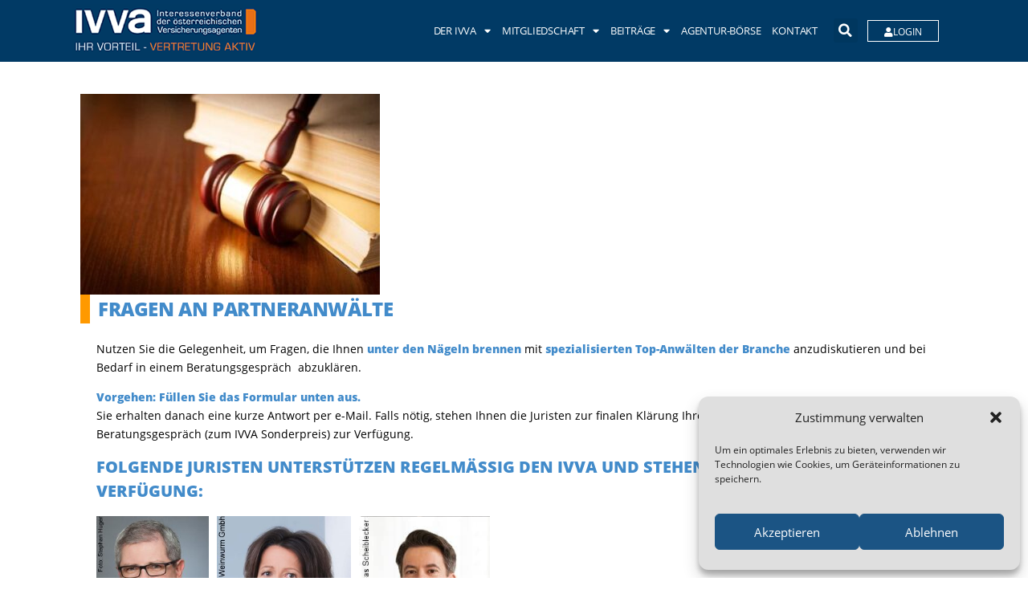

--- FILE ---
content_type: text/html; charset=UTF-8
request_url: https://ivva.at/fragen-an-partneranwaelte/
body_size: 21511
content:
<!doctype html>
<html lang="de">
<head>
	<meta charset="UTF-8">
	<meta name="viewport" content="width=device-width, initial-scale=1">
	<link rel="profile" href="https://gmpg.org/xfn/11">
	<meta name='robots' content='index, follow, max-image-preview:large, max-snippet:-1, max-video-preview:-1' />

	<!-- This site is optimized with the Yoast SEO plugin v26.8 - https://yoast.com/product/yoast-seo-wordpress/ -->
	<title>Fragen an Partneranwälte - ivva</title>
	<link rel="canonical" href="https://ivva.at/fragen-an-partneranwaelte/" />
	<meta property="og:locale" content="de_DE" />
	<meta property="og:type" content="article" />
	<meta property="og:title" content="Fragen an Partneranwälte - ivva" />
	<meta property="og:description" content="Nutzen Sie die Gelegenheit, um Fragen, die Ihnen unter den Nägeln brennen mit spezialisierten Top-Anwälten der Branche anzudiskutieren und bei Bedarf in einem Beratungsgespräch  abzuklären. Vorgehen: Füllen Sie das Formular unten aus. Sie erhalten danach eine kurze Antwort per e-Mail. Falls nötig, stehen Ihnen die Juristen zur finalen Klärung Ihrer Frage, Ihres Problems auch gerne [&hellip;]" />
	<meta property="og:url" content="https://ivva.at/fragen-an-partneranwaelte/" />
	<meta property="og:site_name" content="ivva" />
	<meta property="article:published_time" content="2017-05-14T21:48:21+00:00" />
	<meta property="article:modified_time" content="2022-02-18T07:47:02+00:00" />
	<meta property="og:image" content="https://ivva.at/wp-content/uploads/wooden-gavel-in-a-courtroom-2021-08-26-20-11-10-envato-elements-webonly-licensee-e1645170413604.jpg" />
	<meta property="og:image:width" content="373" />
	<meta property="og:image:height" content="250" />
	<meta property="og:image:type" content="image/jpeg" />
	<meta name="author" content="Wagner" />
	<meta name="twitter:card" content="summary_large_image" />
	<meta name="twitter:label1" content="Verfasst von" />
	<meta name="twitter:data1" content="Wagner" />
	<meta name="twitter:label2" content="Geschätzte Lesezeit" />
	<meta name="twitter:data2" content="2 Minuten" />
	<script type="application/ld+json" class="yoast-schema-graph">{"@context":"https://schema.org","@graph":[{"@type":"Article","@id":"https://ivva.at/fragen-an-partneranwaelte/#article","isPartOf":{"@id":"https://ivva.at/fragen-an-partneranwaelte/"},"author":{"name":"Wagner","@id":"https://ivva.at/#/schema/person/ff223580fec21ae87537895ea894d92a"},"headline":"Fragen an Partneranwälte","datePublished":"2017-05-14T21:48:21+00:00","dateModified":"2022-02-18T07:47:02+00:00","mainEntityOfPage":{"@id":"https://ivva.at/fragen-an-partneranwaelte/"},"wordCount":145,"publisher":{"@id":"https://ivva.at/#organization"},"image":{"@id":"https://ivva.at/fragen-an-partneranwaelte/#primaryimage"},"thumbnailUrl":"https://ivva.at/wp-content/uploads/wooden-gavel-in-a-courtroom-2021-08-26-20-11-10-envato-elements-webonly-licensee-e1645170413604.jpg","articleSection":["Aufgelesen","TEASER"],"inLanguage":"de"},{"@type":"WebPage","@id":"https://ivva.at/fragen-an-partneranwaelte/","url":"https://ivva.at/fragen-an-partneranwaelte/","name":"Fragen an Partneranwälte - ivva","isPartOf":{"@id":"https://ivva.at/#website"},"primaryImageOfPage":{"@id":"https://ivva.at/fragen-an-partneranwaelte/#primaryimage"},"image":{"@id":"https://ivva.at/fragen-an-partneranwaelte/#primaryimage"},"thumbnailUrl":"https://ivva.at/wp-content/uploads/wooden-gavel-in-a-courtroom-2021-08-26-20-11-10-envato-elements-webonly-licensee-e1645170413604.jpg","datePublished":"2017-05-14T21:48:21+00:00","dateModified":"2022-02-18T07:47:02+00:00","breadcrumb":{"@id":"https://ivva.at/fragen-an-partneranwaelte/#breadcrumb"},"inLanguage":"de","potentialAction":[{"@type":"ReadAction","target":["https://ivva.at/fragen-an-partneranwaelte/"]}]},{"@type":"ImageObject","inLanguage":"de","@id":"https://ivva.at/fragen-an-partneranwaelte/#primaryimage","url":"https://ivva.at/wp-content/uploads/wooden-gavel-in-a-courtroom-2021-08-26-20-11-10-envato-elements-webonly-licensee-e1645170413604.jpg","contentUrl":"https://ivva.at/wp-content/uploads/wooden-gavel-in-a-courtroom-2021-08-26-20-11-10-envato-elements-webonly-licensee-e1645170413604.jpg","width":373,"height":250,"caption":"Item URL: https://elements.envato.com/wooden-gavel-in-a-courtroom-D2LHLWZ Registered Project Name: www.ivva.at License Date: February 17th, 2022 Item License Code: YBVNDSZKHF"},{"@type":"BreadcrumbList","@id":"https://ivva.at/fragen-an-partneranwaelte/#breadcrumb","itemListElement":[{"@type":"ListItem","position":1,"name":"Startseite","item":"https://ivva.at/"},{"@type":"ListItem","position":2,"name":"Fragen an Partneranwälte"}]},{"@type":"WebSite","@id":"https://ivva.at/#website","url":"https://ivva.at/","name":"ivva","description":"Interessensverband der Österreichischen Versicherungsagenten","publisher":{"@id":"https://ivva.at/#organization"},"potentialAction":[{"@type":"SearchAction","target":{"@type":"EntryPoint","urlTemplate":"https://ivva.at/?s={search_term_string}"},"query-input":{"@type":"PropertyValueSpecification","valueRequired":true,"valueName":"search_term_string"}}],"inLanguage":"de"},{"@type":"Organization","@id":"https://ivva.at/#organization","name":"IVVA Interessensverband","url":"https://ivva.at/","logo":{"@type":"ImageObject","inLanguage":"de","@id":"https://ivva.at/#/schema/logo/image/","url":"https://ivva.at/wp-content/uploads/2015/04/logo.png","contentUrl":"https://ivva.at/wp-content/uploads/2015/04/logo.png","width":290,"height":60,"caption":"IVVA Interessensverband"},"image":{"@id":"https://ivva.at/#/schema/logo/image/"}},{"@type":"Person","@id":"https://ivva.at/#/schema/person/ff223580fec21ae87537895ea894d92a","name":"Wagner","url":"https://ivva.at/author/mr-wagner/"}]}</script>
	<!-- / Yoast SEO plugin. -->


<link rel="alternate" type="application/rss+xml" title="ivva &raquo; Feed" href="https://ivva.at/feed/" />
<link rel="alternate" type="application/rss+xml" title="ivva &raquo; Kommentar-Feed" href="https://ivva.at/comments/feed/" />
<link rel="alternate" title="oEmbed (JSON)" type="application/json+oembed" href="https://ivva.at/wp-json/oembed/1.0/embed?url=https%3A%2F%2Fivva.at%2Ffragen-an-partneranwaelte%2F" />
<link rel="alternate" title="oEmbed (XML)" type="text/xml+oembed" href="https://ivva.at/wp-json/oembed/1.0/embed?url=https%3A%2F%2Fivva.at%2Ffragen-an-partneranwaelte%2F&#038;format=xml" />
<style id='wp-img-auto-sizes-contain-inline-css'>
img:is([sizes=auto i],[sizes^="auto," i]){contain-intrinsic-size:3000px 1500px}
/*# sourceURL=wp-img-auto-sizes-contain-inline-css */
</style>
<style id='wp-emoji-styles-inline-css'>

	img.wp-smiley, img.emoji {
		display: inline !important;
		border: none !important;
		box-shadow: none !important;
		height: 1em !important;
		width: 1em !important;
		margin: 0 0.07em !important;
		vertical-align: -0.1em !important;
		background: none !important;
		padding: 0 !important;
	}
/*# sourceURL=wp-emoji-styles-inline-css */
</style>
<link rel='stylesheet' id='wp-block-library-css' href='https://ivva.at/wp-includes/css/dist/block-library/style.min.css' media='all' />
<style id='global-styles-inline-css'>
:root{--wp--preset--aspect-ratio--square: 1;--wp--preset--aspect-ratio--4-3: 4/3;--wp--preset--aspect-ratio--3-4: 3/4;--wp--preset--aspect-ratio--3-2: 3/2;--wp--preset--aspect-ratio--2-3: 2/3;--wp--preset--aspect-ratio--16-9: 16/9;--wp--preset--aspect-ratio--9-16: 9/16;--wp--preset--color--black: #000000;--wp--preset--color--cyan-bluish-gray: #abb8c3;--wp--preset--color--white: #ffffff;--wp--preset--color--pale-pink: #f78da7;--wp--preset--color--vivid-red: #cf2e2e;--wp--preset--color--luminous-vivid-orange: #ff6900;--wp--preset--color--luminous-vivid-amber: #fcb900;--wp--preset--color--light-green-cyan: #7bdcb5;--wp--preset--color--vivid-green-cyan: #00d084;--wp--preset--color--pale-cyan-blue: #8ed1fc;--wp--preset--color--vivid-cyan-blue: #0693e3;--wp--preset--color--vivid-purple: #9b51e0;--wp--preset--gradient--vivid-cyan-blue-to-vivid-purple: linear-gradient(135deg,rgb(6,147,227) 0%,rgb(155,81,224) 100%);--wp--preset--gradient--light-green-cyan-to-vivid-green-cyan: linear-gradient(135deg,rgb(122,220,180) 0%,rgb(0,208,130) 100%);--wp--preset--gradient--luminous-vivid-amber-to-luminous-vivid-orange: linear-gradient(135deg,rgb(252,185,0) 0%,rgb(255,105,0) 100%);--wp--preset--gradient--luminous-vivid-orange-to-vivid-red: linear-gradient(135deg,rgb(255,105,0) 0%,rgb(207,46,46) 100%);--wp--preset--gradient--very-light-gray-to-cyan-bluish-gray: linear-gradient(135deg,rgb(238,238,238) 0%,rgb(169,184,195) 100%);--wp--preset--gradient--cool-to-warm-spectrum: linear-gradient(135deg,rgb(74,234,220) 0%,rgb(151,120,209) 20%,rgb(207,42,186) 40%,rgb(238,44,130) 60%,rgb(251,105,98) 80%,rgb(254,248,76) 100%);--wp--preset--gradient--blush-light-purple: linear-gradient(135deg,rgb(255,206,236) 0%,rgb(152,150,240) 100%);--wp--preset--gradient--blush-bordeaux: linear-gradient(135deg,rgb(254,205,165) 0%,rgb(254,45,45) 50%,rgb(107,0,62) 100%);--wp--preset--gradient--luminous-dusk: linear-gradient(135deg,rgb(255,203,112) 0%,rgb(199,81,192) 50%,rgb(65,88,208) 100%);--wp--preset--gradient--pale-ocean: linear-gradient(135deg,rgb(255,245,203) 0%,rgb(182,227,212) 50%,rgb(51,167,181) 100%);--wp--preset--gradient--electric-grass: linear-gradient(135deg,rgb(202,248,128) 0%,rgb(113,206,126) 100%);--wp--preset--gradient--midnight: linear-gradient(135deg,rgb(2,3,129) 0%,rgb(40,116,252) 100%);--wp--preset--font-size--small: 13px;--wp--preset--font-size--medium: 20px;--wp--preset--font-size--large: 36px;--wp--preset--font-size--x-large: 42px;--wp--preset--spacing--20: 0.44rem;--wp--preset--spacing--30: 0.67rem;--wp--preset--spacing--40: 1rem;--wp--preset--spacing--50: 1.5rem;--wp--preset--spacing--60: 2.25rem;--wp--preset--spacing--70: 3.38rem;--wp--preset--spacing--80: 5.06rem;--wp--preset--shadow--natural: 6px 6px 9px rgba(0, 0, 0, 0.2);--wp--preset--shadow--deep: 12px 12px 50px rgba(0, 0, 0, 0.4);--wp--preset--shadow--sharp: 6px 6px 0px rgba(0, 0, 0, 0.2);--wp--preset--shadow--outlined: 6px 6px 0px -3px rgb(255, 255, 255), 6px 6px rgb(0, 0, 0);--wp--preset--shadow--crisp: 6px 6px 0px rgb(0, 0, 0);}:root { --wp--style--global--content-size: 800px;--wp--style--global--wide-size: 1200px; }:where(body) { margin: 0; }.wp-site-blocks > .alignleft { float: left; margin-right: 2em; }.wp-site-blocks > .alignright { float: right; margin-left: 2em; }.wp-site-blocks > .aligncenter { justify-content: center; margin-left: auto; margin-right: auto; }:where(.wp-site-blocks) > * { margin-block-start: 24px; margin-block-end: 0; }:where(.wp-site-blocks) > :first-child { margin-block-start: 0; }:where(.wp-site-blocks) > :last-child { margin-block-end: 0; }:root { --wp--style--block-gap: 24px; }:root :where(.is-layout-flow) > :first-child{margin-block-start: 0;}:root :where(.is-layout-flow) > :last-child{margin-block-end: 0;}:root :where(.is-layout-flow) > *{margin-block-start: 24px;margin-block-end: 0;}:root :where(.is-layout-constrained) > :first-child{margin-block-start: 0;}:root :where(.is-layout-constrained) > :last-child{margin-block-end: 0;}:root :where(.is-layout-constrained) > *{margin-block-start: 24px;margin-block-end: 0;}:root :where(.is-layout-flex){gap: 24px;}:root :where(.is-layout-grid){gap: 24px;}.is-layout-flow > .alignleft{float: left;margin-inline-start: 0;margin-inline-end: 2em;}.is-layout-flow > .alignright{float: right;margin-inline-start: 2em;margin-inline-end: 0;}.is-layout-flow > .aligncenter{margin-left: auto !important;margin-right: auto !important;}.is-layout-constrained > .alignleft{float: left;margin-inline-start: 0;margin-inline-end: 2em;}.is-layout-constrained > .alignright{float: right;margin-inline-start: 2em;margin-inline-end: 0;}.is-layout-constrained > .aligncenter{margin-left: auto !important;margin-right: auto !important;}.is-layout-constrained > :where(:not(.alignleft):not(.alignright):not(.alignfull)){max-width: var(--wp--style--global--content-size);margin-left: auto !important;margin-right: auto !important;}.is-layout-constrained > .alignwide{max-width: var(--wp--style--global--wide-size);}body .is-layout-flex{display: flex;}.is-layout-flex{flex-wrap: wrap;align-items: center;}.is-layout-flex > :is(*, div){margin: 0;}body .is-layout-grid{display: grid;}.is-layout-grid > :is(*, div){margin: 0;}body{padding-top: 0px;padding-right: 0px;padding-bottom: 0px;padding-left: 0px;}a:where(:not(.wp-element-button)){text-decoration: underline;}:root :where(.wp-element-button, .wp-block-button__link){background-color: #32373c;border-width: 0;color: #fff;font-family: inherit;font-size: inherit;font-style: inherit;font-weight: inherit;letter-spacing: inherit;line-height: inherit;padding-top: calc(0.667em + 2px);padding-right: calc(1.333em + 2px);padding-bottom: calc(0.667em + 2px);padding-left: calc(1.333em + 2px);text-decoration: none;text-transform: inherit;}.has-black-color{color: var(--wp--preset--color--black) !important;}.has-cyan-bluish-gray-color{color: var(--wp--preset--color--cyan-bluish-gray) !important;}.has-white-color{color: var(--wp--preset--color--white) !important;}.has-pale-pink-color{color: var(--wp--preset--color--pale-pink) !important;}.has-vivid-red-color{color: var(--wp--preset--color--vivid-red) !important;}.has-luminous-vivid-orange-color{color: var(--wp--preset--color--luminous-vivid-orange) !important;}.has-luminous-vivid-amber-color{color: var(--wp--preset--color--luminous-vivid-amber) !important;}.has-light-green-cyan-color{color: var(--wp--preset--color--light-green-cyan) !important;}.has-vivid-green-cyan-color{color: var(--wp--preset--color--vivid-green-cyan) !important;}.has-pale-cyan-blue-color{color: var(--wp--preset--color--pale-cyan-blue) !important;}.has-vivid-cyan-blue-color{color: var(--wp--preset--color--vivid-cyan-blue) !important;}.has-vivid-purple-color{color: var(--wp--preset--color--vivid-purple) !important;}.has-black-background-color{background-color: var(--wp--preset--color--black) !important;}.has-cyan-bluish-gray-background-color{background-color: var(--wp--preset--color--cyan-bluish-gray) !important;}.has-white-background-color{background-color: var(--wp--preset--color--white) !important;}.has-pale-pink-background-color{background-color: var(--wp--preset--color--pale-pink) !important;}.has-vivid-red-background-color{background-color: var(--wp--preset--color--vivid-red) !important;}.has-luminous-vivid-orange-background-color{background-color: var(--wp--preset--color--luminous-vivid-orange) !important;}.has-luminous-vivid-amber-background-color{background-color: var(--wp--preset--color--luminous-vivid-amber) !important;}.has-light-green-cyan-background-color{background-color: var(--wp--preset--color--light-green-cyan) !important;}.has-vivid-green-cyan-background-color{background-color: var(--wp--preset--color--vivid-green-cyan) !important;}.has-pale-cyan-blue-background-color{background-color: var(--wp--preset--color--pale-cyan-blue) !important;}.has-vivid-cyan-blue-background-color{background-color: var(--wp--preset--color--vivid-cyan-blue) !important;}.has-vivid-purple-background-color{background-color: var(--wp--preset--color--vivid-purple) !important;}.has-black-border-color{border-color: var(--wp--preset--color--black) !important;}.has-cyan-bluish-gray-border-color{border-color: var(--wp--preset--color--cyan-bluish-gray) !important;}.has-white-border-color{border-color: var(--wp--preset--color--white) !important;}.has-pale-pink-border-color{border-color: var(--wp--preset--color--pale-pink) !important;}.has-vivid-red-border-color{border-color: var(--wp--preset--color--vivid-red) !important;}.has-luminous-vivid-orange-border-color{border-color: var(--wp--preset--color--luminous-vivid-orange) !important;}.has-luminous-vivid-amber-border-color{border-color: var(--wp--preset--color--luminous-vivid-amber) !important;}.has-light-green-cyan-border-color{border-color: var(--wp--preset--color--light-green-cyan) !important;}.has-vivid-green-cyan-border-color{border-color: var(--wp--preset--color--vivid-green-cyan) !important;}.has-pale-cyan-blue-border-color{border-color: var(--wp--preset--color--pale-cyan-blue) !important;}.has-vivid-cyan-blue-border-color{border-color: var(--wp--preset--color--vivid-cyan-blue) !important;}.has-vivid-purple-border-color{border-color: var(--wp--preset--color--vivid-purple) !important;}.has-vivid-cyan-blue-to-vivid-purple-gradient-background{background: var(--wp--preset--gradient--vivid-cyan-blue-to-vivid-purple) !important;}.has-light-green-cyan-to-vivid-green-cyan-gradient-background{background: var(--wp--preset--gradient--light-green-cyan-to-vivid-green-cyan) !important;}.has-luminous-vivid-amber-to-luminous-vivid-orange-gradient-background{background: var(--wp--preset--gradient--luminous-vivid-amber-to-luminous-vivid-orange) !important;}.has-luminous-vivid-orange-to-vivid-red-gradient-background{background: var(--wp--preset--gradient--luminous-vivid-orange-to-vivid-red) !important;}.has-very-light-gray-to-cyan-bluish-gray-gradient-background{background: var(--wp--preset--gradient--very-light-gray-to-cyan-bluish-gray) !important;}.has-cool-to-warm-spectrum-gradient-background{background: var(--wp--preset--gradient--cool-to-warm-spectrum) !important;}.has-blush-light-purple-gradient-background{background: var(--wp--preset--gradient--blush-light-purple) !important;}.has-blush-bordeaux-gradient-background{background: var(--wp--preset--gradient--blush-bordeaux) !important;}.has-luminous-dusk-gradient-background{background: var(--wp--preset--gradient--luminous-dusk) !important;}.has-pale-ocean-gradient-background{background: var(--wp--preset--gradient--pale-ocean) !important;}.has-electric-grass-gradient-background{background: var(--wp--preset--gradient--electric-grass) !important;}.has-midnight-gradient-background{background: var(--wp--preset--gradient--midnight) !important;}.has-small-font-size{font-size: var(--wp--preset--font-size--small) !important;}.has-medium-font-size{font-size: var(--wp--preset--font-size--medium) !important;}.has-large-font-size{font-size: var(--wp--preset--font-size--large) !important;}.has-x-large-font-size{font-size: var(--wp--preset--font-size--x-large) !important;}
/*# sourceURL=global-styles-inline-css */
</style>

<link rel='stylesheet' id='wpa-css-css' href='https://ivva.at/wp-content/plugins/honeypot/includes/css/wpa.css' media='all' />
<link rel='stylesheet' id='cmplz-general-css' href='https://ivva.at/wp-content/plugins/complianz-gdpr/assets/css/cookieblocker.min.css' media='all' />
<link rel='stylesheet' id='hello-elementor-css' href='https://ivva.at/wp-content/themes/hello-elementor/assets/css/reset.css' media='all' />
<link rel='stylesheet' id='hello-elementor-theme-style-css' href='https://ivva.at/wp-content/themes/hello-elementor/assets/css/theme.css' media='all' />
<link rel='stylesheet' id='hello-elementor-header-footer-css' href='https://ivva.at/wp-content/themes/hello-elementor/assets/css/header-footer.css' media='all' />
<link rel='stylesheet' id='wp-members-css' href='https://ivva.at/wp-content/plugins/wp-members/assets/css/forms/generic-no-float.min.css' media='all' />
<link rel='stylesheet' id='elementor-frontend-css' href='https://ivva.at/wp-content/plugins/elementor/assets/css/frontend.min.css' media='all' />
<link rel='stylesheet' id='widget-image-css' href='https://ivva.at/wp-content/plugins/elementor/assets/css/widget-image.min.css' media='all' />
<link rel='stylesheet' id='widget-nav-menu-css' href='https://ivva.at/wp-content/plugins/elementor-pro/assets/css/widget-nav-menu.min.css' media='all' />
<link rel='stylesheet' id='widget-search-form-css' href='https://ivva.at/wp-content/plugins/elementor-pro/assets/css/widget-search-form.min.css' media='all' />
<link rel='stylesheet' id='elementor-icons-shared-0-css' href='https://ivva.at/wp-content/plugins/elementor/assets/lib/font-awesome/css/fontawesome.min.css' media='all' />
<link rel='stylesheet' id='elementor-icons-fa-solid-css' href='https://ivva.at/wp-content/plugins/elementor/assets/lib/font-awesome/css/solid.min.css' media='all' />
<link rel='stylesheet' id='e-animation-fadeIn-css' href='https://ivva.at/wp-content/plugins/elementor/assets/lib/animations/styles/fadeIn.min.css' media='all' />
<link rel='stylesheet' id='e-animation-grow-css' href='https://ivva.at/wp-content/plugins/elementor/assets/lib/animations/styles/e-animation-grow.min.css' media='all' />
<link rel='stylesheet' id='e-animation-fadeInRight-css' href='https://ivva.at/wp-content/plugins/elementor/assets/lib/animations/styles/fadeInRight.min.css' media='all' />
<link rel='stylesheet' id='e-motion-fx-css' href='https://ivva.at/wp-content/plugins/elementor-pro/assets/css/modules/motion-fx.min.css' media='all' />
<link rel='stylesheet' id='e-sticky-css' href='https://ivva.at/wp-content/plugins/elementor-pro/assets/css/modules/sticky.min.css' media='all' />
<link rel='stylesheet' id='widget-heading-css' href='https://ivva.at/wp-content/plugins/elementor/assets/css/widget-heading.min.css' media='all' />
<link rel='stylesheet' id='swiper-css' href='https://ivva.at/wp-content/plugins/elementor/assets/lib/swiper/v8/css/swiper.min.css' media='all' />
<link rel='stylesheet' id='e-swiper-css' href='https://ivva.at/wp-content/plugins/elementor/assets/css/conditionals/e-swiper.min.css' media='all' />
<link rel='stylesheet' id='widget-media-carousel-css' href='https://ivva.at/wp-content/plugins/elementor-pro/assets/css/widget-media-carousel.min.css' media='all' />
<link rel='stylesheet' id='widget-carousel-module-base-css' href='https://ivva.at/wp-content/plugins/elementor-pro/assets/css/widget-carousel-module-base.min.css' media='all' />
<link rel='stylesheet' id='widget-post-navigation-css' href='https://ivva.at/wp-content/plugins/elementor-pro/assets/css/widget-post-navigation.min.css' media='all' />
<link rel='stylesheet' id='widget-form-css' href='https://ivva.at/wp-content/plugins/elementor-pro/assets/css/widget-form.min.css' media='all' />
<link rel='stylesheet' id='widget-login-css' href='https://ivva.at/wp-content/plugins/elementor-pro/assets/css/widget-login.min.css' media='all' />
<link rel='stylesheet' id='e-animation-zoomIn-css' href='https://ivva.at/wp-content/plugins/elementor/assets/lib/animations/styles/zoomIn.min.css' media='all' />
<link rel='stylesheet' id='e-popup-css' href='https://ivva.at/wp-content/plugins/elementor-pro/assets/css/conditionals/popup.min.css' media='all' />
<link rel='stylesheet' id='e-animation-fadeInLeft-css' href='https://ivva.at/wp-content/plugins/elementor/assets/lib/animations/styles/fadeInLeft.min.css' media='all' />
<link rel='stylesheet' id='e-animation-slideInLeft-css' href='https://ivva.at/wp-content/plugins/elementor/assets/lib/animations/styles/slideInLeft.min.css' media='all' />
<link rel='stylesheet' id='elementor-icons-css' href='https://ivva.at/wp-content/plugins/elementor/assets/lib/eicons/css/elementor-icons.min.css' media='all' />
<link rel='stylesheet' id='elementor-post-12180-css' href='https://ivva.at/wp-content/uploads/elementor/css/post-12180.css' media='all' />
<link rel='stylesheet' id='font-awesome-5-all-css' href='https://ivva.at/wp-content/plugins/elementor/assets/lib/font-awesome/css/all.min.css' media='all' />
<link rel='stylesheet' id='font-awesome-4-shim-css' href='https://ivva.at/wp-content/plugins/elementor/assets/lib/font-awesome/css/v4-shims.min.css' media='all' />
<link rel='stylesheet' id='widget-gallery-css' href='https://ivva.at/wp-content/plugins/elementor-pro/assets/css/widget-gallery.min.css' media='all' />
<link rel='stylesheet' id='elementor-gallery-css' href='https://ivva.at/wp-content/plugins/elementor/assets/lib/e-gallery/css/e-gallery.min.css' media='all' />
<link rel='stylesheet' id='e-transitions-css' href='https://ivva.at/wp-content/plugins/elementor-pro/assets/css/conditionals/transitions.min.css' media='all' />
<link rel='stylesheet' id='elementor-post-4657-css' href='https://ivva.at/wp-content/uploads/elementor/css/post-4657.css' media='all' />
<link rel='stylesheet' id='elementor-post-12244-css' href='https://ivva.at/wp-content/uploads/elementor/css/post-12244.css' media='all' />
<link rel='stylesheet' id='elementor-post-12353-css' href='https://ivva.at/wp-content/uploads/elementor/css/post-12353.css' media='all' />
<link rel='stylesheet' id='elementor-post-12336-css' href='https://ivva.at/wp-content/uploads/elementor/css/post-12336.css' media='all' />
<link rel='stylesheet' id='elementor-post-13063-css' href='https://ivva.at/wp-content/uploads/elementor/css/post-13063.css' media='all' />
<link rel='stylesheet' id='elementor-post-12524-css' href='https://ivva.at/wp-content/uploads/elementor/css/post-12524.css' media='all' />
<link rel='stylesheet' id='UserAccessManagerLoginForm-css' href='https://ivva.at/wp-content/plugins/user-access-manager/assets/css/uamLoginForm.css' media='screen' />
<script src="https://ivva.at/wp-includes/js/jquery/jquery.min.js" id="jquery-core-js"></script>
<script src="https://ivva.at/wp-includes/js/jquery/jquery-migrate.min.js" id="jquery-migrate-js"></script>
<script src="https://ivva.at/wp-content/plugins/elementor/assets/lib/font-awesome/js/v4-shims.min.js" id="font-awesome-4-shim-js"></script>
<link rel="https://api.w.org/" href="https://ivva.at/wp-json/" /><link rel="alternate" title="JSON" type="application/json" href="https://ivva.at/wp-json/wp/v2/posts/4657" /><link rel="EditURI" type="application/rsd+xml" title="RSD" href="https://ivva.at/xmlrpc.php?rsd" />

<link rel='shortlink' href='https://ivva.at/?p=4657' />
<script type="text/javascript">
			 var style = document.createElement("style");
			 style.type = "text/css";
			 style.id = "antiClickjack";
			 if ("cssText" in style){
			   style.cssText = "body{display:none !important;}";
			 }else{
			   style.innerHTML = "body{display:none !important;}";
			 }
			 document.getElementsByTagName("head")[0].appendChild(style);

			 try {
			   if (top.document.domain === document.domain) {
			     var antiClickjack = document.getElementById("antiClickjack");
			     antiClickjack.parentNode.removeChild(antiClickjack);
			   } else {
			     top.location = self.location;
			   }
			 } catch (e) {
			   top.location = self.location;
			 }
			</script>			<style>.cmplz-hidden {
					display: none !important;
				}</style><meta name="generator" content="Elementor 3.33.1; settings: css_print_method-external, google_font-disabled, font_display-block">
			<style>
				.e-con.e-parent:nth-of-type(n+4):not(.e-lazyloaded):not(.e-no-lazyload),
				.e-con.e-parent:nth-of-type(n+4):not(.e-lazyloaded):not(.e-no-lazyload) * {
					background-image: none !important;
				}
				@media screen and (max-height: 1024px) {
					.e-con.e-parent:nth-of-type(n+3):not(.e-lazyloaded):not(.e-no-lazyload),
					.e-con.e-parent:nth-of-type(n+3):not(.e-lazyloaded):not(.e-no-lazyload) * {
						background-image: none !important;
					}
				}
				@media screen and (max-height: 640px) {
					.e-con.e-parent:nth-of-type(n+2):not(.e-lazyloaded):not(.e-no-lazyload),
					.e-con.e-parent:nth-of-type(n+2):not(.e-lazyloaded):not(.e-no-lazyload) * {
						background-image: none !important;
					}
				}
			</style>
						<meta name="theme-color" content="#FFFFFF">
					<style id="wp-custom-css">
			/*blauer Rahmen Toggle Button weg*/
* {-webkit-tap-highlight-color: rgba(255, 255, 255, 0) !important;
-webkit-focus-ring-color: rgba(255, 255, 255, 0) !important; outline: none !important;}

/*Coogle GA Cookies Reiter Schriftgroesse LINKS*/
.cc-theme-classic .cc-btn {left: 1em; right: auto; font-size: 11px !important;}
.cc-window.cc-floating .cc-compliance {left: 2em; bottom:1em;  right: auto; font-size: 12px !important;}
.cc-revoke.cc-left {left: 1em; right: auto; font-size: 12px !important;}
.cc-floating .cc-message {margin-bottom: 2em; font-size: 12px;}
.cc-window.cc-floating {border: 1px solid #000; padding:15px; margin:14px;}
.cc-link {text-decoration: none; font-size: 12px;}

/*Subnavi linker Abstand*/
.elementor-nav-menu--dropdown a { padding-left: 10px !important;}

/*TITEL OBEN AUSBLENDEN*/
h1.entry-title {display: none;}


/*LINKS RAND ORANGE*/
h2 {border-left-width: 0.5em; border-left-style: solid; border-left-color: #ff9900 !important; padding-left: 10px !important;}

/*LINKS RAND BLAU h3h4*/
.elementor-widget-posts .elementor-post__title {border-left-width: 0.3em; border-left-style: solid; border-left-color: #0A7DD3 !important; padding-left: 10px !important;}

/*KURSIV ORANGER HINTERGRUND*/
em {font-style: normal; background-color: #ff9900;}

strong {color: #428BCA;}

/*TEXT BILDBESCHREIBUNG*/
figcaption, dd {font-size: 12px; color: #428BCA; line-height: 1.4; font-style: normal; font-weight: 400;   padding: 5px;}
		</style>
		</head>
<body data-cmplz=1 class="wp-singular post-template-default single single-post postid-4657 single-format-standard wp-custom-logo wp-embed-responsive wp-theme-hello-elementor hello-elementor-default elementor-default elementor-kit-12180 elementor-page elementor-page-4657 elementor-page-12336">


<a class="skip-link screen-reader-text" href="#content">Zum Inhalt springen</a>

		<header data-elementor-type="header" data-elementor-id="12244" class="elementor elementor-12244 elementor-location-header" data-elementor-post-type="elementor_library">
			<div class="elementor-element elementor-element-6e5d2e4 e-flex e-con-boxed e-con e-parent" data-id="6e5d2e4" data-element_type="container" data-settings="{&quot;background_background&quot;:&quot;classic&quot;,&quot;sticky&quot;:&quot;top&quot;,&quot;animation&quot;:&quot;none&quot;,&quot;sticky_on&quot;:[&quot;desktop&quot;,&quot;tablet&quot;,&quot;mobile&quot;],&quot;sticky_offset&quot;:0,&quot;sticky_effects_offset&quot;:0,&quot;sticky_anchor_link_offset&quot;:0}">
					<div class="e-con-inner">
				<div class="elementor-element elementor-element-4e4d894 elementor-widget__width-initial elementor-widget-tablet__width-initial elementor-widget-mobile__width-initial elementor-widget elementor-widget-image" data-id="4e4d894" data-element_type="widget" data-settings="{&quot;_animation&quot;:&quot;none&quot;,&quot;_animation_delay&quot;:100}" data-widget_type="image.default">
				<div class="elementor-widget-container">
																<a href="https://ivva.at" title="Zur Startseite">
							<img width="340" height="98" src="https://ivva.at/wp-content/uploads/logo-3.png" class="attachment-large size-large wp-image-7790" alt="LOGO IVVA Interessensverband" srcset="https://ivva.at/wp-content/uploads/logo-3.png 340w, https://ivva.at/wp-content/uploads/logo-3-300x86.png 300w" sizes="(max-width: 340px) 100vw, 340px" />								</a>
															</div>
				</div>
				<div class="elementor-element elementor-element-85e4956 elementor-widget__width-initial elementor-nav-menu--stretch elementor-nav-menu__text-align-center elementor-widget-tablet__width-initial elementor-nav-menu__align-end elementor-widget-mobile__width-initial elementor-nav-menu--dropdown-tablet elementor-nav-menu--toggle elementor-nav-menu--burger elementor-widget elementor-widget-nav-menu" data-id="85e4956" data-element_type="widget" data-settings="{&quot;full_width&quot;:&quot;stretch&quot;,&quot;_animation&quot;:&quot;none&quot;,&quot;_animation_delay&quot;:200,&quot;layout&quot;:&quot;horizontal&quot;,&quot;submenu_icon&quot;:{&quot;value&quot;:&quot;&lt;i class=\&quot;fas fa-caret-down\&quot; aria-hidden=\&quot;true\&quot;&gt;&lt;\/i&gt;&quot;,&quot;library&quot;:&quot;fa-solid&quot;},&quot;toggle&quot;:&quot;burger&quot;}" data-widget_type="nav-menu.default">
				<div class="elementor-widget-container">
								<nav aria-label="Menü" class="elementor-nav-menu--main elementor-nav-menu__container elementor-nav-menu--layout-horizontal e--pointer-underline e--animation-fade">
				<ul id="menu-1-85e4956" class="elementor-nav-menu"><li class="menu-item menu-item-type-post_type menu-item-object-page menu-item-has-children menu-item-452"><a href="https://ivva.at/was-tut-ivva/" class="elementor-item">Der IVVA</a>
<ul class="sub-menu elementor-nav-menu--dropdown">
	<li class="menu-item menu-item-type-post_type menu-item-object-page menu-item-12658"><a href="https://ivva.at/ueber-ivva/" title="Was ist IVVA" class="elementor-sub-item">Über den IVVA</a></li>
	<li class="menu-item menu-item-type-post_type menu-item-object-page menu-item-449"><a href="https://ivva.at/nutzen/" title="Was bringt Ihnen der IVVA" class="elementor-sub-item">Nutzen</a></li>
	<li class="menu-item menu-item-type-post_type menu-item-object-page menu-item-584"><a href="https://ivva.at/unterstuetzungserklaerung/" class="elementor-sub-item">Unterstützungs Erklärung</a></li>
</ul>
</li>
<li class="menu-item menu-item-type-post_type menu-item-object-page menu-item-has-children menu-item-1432"><a href="https://ivva.at/mitglied-werden/" title="Infos zur IVVA Mitgliedschaft" class="elementor-item">Mitgliedschaft</a>
<ul class="sub-menu elementor-nav-menu--dropdown">
	<li class="menu-item menu-item-type-post_type menu-item-object-page menu-item-448"><a href="https://ivva.at/mitglied-werden/" title="Melden Sie sich hier als IVVA Mitglied an!" class="elementor-sub-item">IVVA Mitglied Anmeldung</a></li>
	<li class="menu-item menu-item-type-post_type menu-item-object-page menu-item-1402"><a href="https://ivva.at/anmeldung/" title="für unseren kostenlosen Newsletter registrieren" class="elementor-sub-item">Anmeldung Newsletter</a></li>
	<li class="menu-item menu-item-type-post_type menu-item-object-page menu-item-589"><a href="https://ivva.at/abmeldung/" title="abmelden vom kostenlosen Newsletter" class="elementor-sub-item">Abmeldung Newsletter</a></li>
	<li class="menu-item menu-item-type-post_type menu-item-object-page menu-item-1454"><a href="https://ivva.at/mitglieder-login/" title="IVVA Mitglieder Bereich" class="elementor-sub-item">IVVA Nutzer Login</a></li>
</ul>
</li>
<li class="menu-item menu-item-type-custom menu-item-object-custom menu-item-has-children menu-item-1337"><a href="#" class="elementor-item elementor-item-anchor">Beiträge</a>
<ul class="sub-menu elementor-nav-menu--dropdown">
	<li class="menu-item menu-item-type-post_type menu-item-object-page menu-item-12975"><a href="https://ivva.at/aktuelle-beitraege/" class="elementor-sub-item">AKTUELLE BEITRÄGE</a></li>
	<li class="menu-item menu-item-type-post_type menu-item-object-page menu-item-619"><a href="https://ivva.at/archiv/" class="elementor-sub-item">Archiv</a></li>
</ul>
</li>
<li class="menu-item menu-item-type-post_type menu-item-object-page menu-item-446"><a href="https://ivva.at/agentur-boerse/" title="Partnersuche oder Nachfolgesuche" class="elementor-item">Agentur-Börse</a></li>
<li class="menu-item menu-item-type-post_type menu-item-object-page menu-item-447"><a href="https://ivva.at/kontakt/" title="Impressum, Datenschutzerklärung" class="elementor-item">Kontakt</a></li>
</ul>			</nav>
					<div class="elementor-menu-toggle" role="button" tabindex="0" aria-label="Menü Umschalter" aria-expanded="false">
			<i aria-hidden="true" role="presentation" class="elementor-menu-toggle__icon--open eicon-menu-bar"></i><i aria-hidden="true" role="presentation" class="elementor-menu-toggle__icon--close eicon-close"></i>		</div>
					<nav class="elementor-nav-menu--dropdown elementor-nav-menu__container" aria-hidden="true">
				<ul id="menu-2-85e4956" class="elementor-nav-menu"><li class="menu-item menu-item-type-post_type menu-item-object-page menu-item-has-children menu-item-452"><a href="https://ivva.at/was-tut-ivva/" class="elementor-item" tabindex="-1">Der IVVA</a>
<ul class="sub-menu elementor-nav-menu--dropdown">
	<li class="menu-item menu-item-type-post_type menu-item-object-page menu-item-12658"><a href="https://ivva.at/ueber-ivva/" title="Was ist IVVA" class="elementor-sub-item" tabindex="-1">Über den IVVA</a></li>
	<li class="menu-item menu-item-type-post_type menu-item-object-page menu-item-449"><a href="https://ivva.at/nutzen/" title="Was bringt Ihnen der IVVA" class="elementor-sub-item" tabindex="-1">Nutzen</a></li>
	<li class="menu-item menu-item-type-post_type menu-item-object-page menu-item-584"><a href="https://ivva.at/unterstuetzungserklaerung/" class="elementor-sub-item" tabindex="-1">Unterstützungs Erklärung</a></li>
</ul>
</li>
<li class="menu-item menu-item-type-post_type menu-item-object-page menu-item-has-children menu-item-1432"><a href="https://ivva.at/mitglied-werden/" title="Infos zur IVVA Mitgliedschaft" class="elementor-item" tabindex="-1">Mitgliedschaft</a>
<ul class="sub-menu elementor-nav-menu--dropdown">
	<li class="menu-item menu-item-type-post_type menu-item-object-page menu-item-448"><a href="https://ivva.at/mitglied-werden/" title="Melden Sie sich hier als IVVA Mitglied an!" class="elementor-sub-item" tabindex="-1">IVVA Mitglied Anmeldung</a></li>
	<li class="menu-item menu-item-type-post_type menu-item-object-page menu-item-1402"><a href="https://ivva.at/anmeldung/" title="für unseren kostenlosen Newsletter registrieren" class="elementor-sub-item" tabindex="-1">Anmeldung Newsletter</a></li>
	<li class="menu-item menu-item-type-post_type menu-item-object-page menu-item-589"><a href="https://ivva.at/abmeldung/" title="abmelden vom kostenlosen Newsletter" class="elementor-sub-item" tabindex="-1">Abmeldung Newsletter</a></li>
	<li class="menu-item menu-item-type-post_type menu-item-object-page menu-item-1454"><a href="https://ivva.at/mitglieder-login/" title="IVVA Mitglieder Bereich" class="elementor-sub-item" tabindex="-1">IVVA Nutzer Login</a></li>
</ul>
</li>
<li class="menu-item menu-item-type-custom menu-item-object-custom menu-item-has-children menu-item-1337"><a href="#" class="elementor-item elementor-item-anchor" tabindex="-1">Beiträge</a>
<ul class="sub-menu elementor-nav-menu--dropdown">
	<li class="menu-item menu-item-type-post_type menu-item-object-page menu-item-12975"><a href="https://ivva.at/aktuelle-beitraege/" class="elementor-sub-item" tabindex="-1">AKTUELLE BEITRÄGE</a></li>
	<li class="menu-item menu-item-type-post_type menu-item-object-page menu-item-619"><a href="https://ivva.at/archiv/" class="elementor-sub-item" tabindex="-1">Archiv</a></li>
</ul>
</li>
<li class="menu-item menu-item-type-post_type menu-item-object-page menu-item-446"><a href="https://ivva.at/agentur-boerse/" title="Partnersuche oder Nachfolgesuche" class="elementor-item" tabindex="-1">Agentur-Börse</a></li>
<li class="menu-item menu-item-type-post_type menu-item-object-page menu-item-447"><a href="https://ivva.at/kontakt/" title="Impressum, Datenschutzerklärung" class="elementor-item" tabindex="-1">Kontakt</a></li>
</ul>			</nav>
						</div>
				</div>
				<div class="elementor-element elementor-element-8f58103 elementor-search-form--skin-full_screen elementor-widget__width-initial elementor-widget-tablet__width-initial elementor-widget-mobile__width-initial elementor-widget elementor-widget-search-form" data-id="8f58103" data-element_type="widget" data-settings="{&quot;skin&quot;:&quot;full_screen&quot;,&quot;_animation&quot;:&quot;none&quot;,&quot;_animation_delay&quot;:400}" data-widget_type="search-form.default">
				<div class="elementor-widget-container">
							<search role="search">
			<form class="elementor-search-form" action="https://ivva.at" method="get">
												<div class="elementor-search-form__toggle" role="button" tabindex="0" aria-label="Suche">
					<i aria-hidden="true" class="fas fa-search"></i>				</div>
								<div class="elementor-search-form__container">
					<label class="elementor-screen-only" for="elementor-search-form-8f58103">Suche</label>

					
					<input id="elementor-search-form-8f58103" placeholder="IVVA durchsuchen.." class="elementor-search-form__input" type="search" name="s" value="">
					
					
										<div class="dialog-lightbox-close-button dialog-close-button" role="button" tabindex="0" aria-label="Schließe dieses Suchfeld.">
						<i aria-hidden="true" class="eicon-close"></i>					</div>
									</div>
			</form>
		</search>
						</div>
				</div>
				<div class="elementor-element elementor-element-d568649 elementor-widget__width-initial elementor-widget-tablet__width-initial elementor-widget-mobile__width-initial elementor-widget elementor-widget-button" data-id="d568649" data-element_type="widget" data-settings="{&quot;_animation_mobile&quot;:&quot;fadeIn&quot;,&quot;_animation&quot;:&quot;none&quot;,&quot;_animation_delay&quot;:500}" data-widget_type="button.default">
				<div class="elementor-widget-container">
									<div class="elementor-button-wrapper">
					<a class="elementor-button elementor-button-link elementor-size-xs" href="#elementor-action%3Aaction%3Dpopup%3Aopen%26settings%3DeyJpZCI6IjEzMDYzIiwidG9nZ2xlIjpmYWxzZX0%3D">
						<span class="elementor-button-content-wrapper">
						<span class="elementor-button-icon">
				<i aria-hidden="true" class="fas fa-user"></i>			</span>
									<span class="elementor-button-text">Login</span>
					</span>
					</a>
				</div>
								</div>
				</div>
				<div class="elementor-element elementor-element-db6b10f elementor-widget__width-initial elementor-fixed elementor-widget-mobile__width-initial elementor-widget elementor-widget-button" data-id="db6b10f" data-element_type="widget" data-settings="{&quot;_position&quot;:&quot;fixed&quot;,&quot;motion_fx_motion_fx_scrolling&quot;:&quot;yes&quot;,&quot;motion_fx_opacity_effect&quot;:&quot;yes&quot;,&quot;motion_fx_opacity_direction&quot;:&quot;in-out&quot;,&quot;motion_fx_opacity_range&quot;:{&quot;unit&quot;:&quot;%&quot;,&quot;size&quot;:&quot;&quot;,&quot;sizes&quot;:{&quot;start&quot;:0,&quot;end&quot;:100}},&quot;_animation_mobile&quot;:&quot;fadeInRight&quot;,&quot;motion_fx_opacity_level&quot;:{&quot;unit&quot;:&quot;px&quot;,&quot;size&quot;:10,&quot;sizes&quot;:[]},&quot;motion_fx_devices&quot;:[&quot;desktop&quot;,&quot;tablet&quot;,&quot;mobile&quot;]}" data-widget_type="button.default">
				<div class="elementor-widget-container">
									<div class="elementor-button-wrapper">
					<a class="elementor-button elementor-button-link elementor-size-sm elementor-animation-grow" href="#elementor-action%3Aaction%3Dpopup%3Aopen%26settings%3DeyJpZCI6IjEyNTI0IiwidG9nZ2xlIjpmYWxzZX0%3D">
						<span class="elementor-button-content-wrapper">
									<span class="elementor-button-text">FACHINFOS FÜR<br>MITGLIEDER</span>
					</span>
					</a>
				</div>
								</div>
				</div>
					</div>
				</div>
				</header>
				<div data-elementor-type="single-post" data-elementor-id="12336" class="elementor elementor-12336 elementor-location-single post-4657 post type-post status-publish format-standard has-post-thumbnail hentry category-aufgelesen category-teaser" data-elementor-post-type="elementor_library">
			<div class="elementor-element elementor-element-475137e e-flex e-con-boxed e-con e-parent" data-id="475137e" data-element_type="container" data-settings="{&quot;background_background&quot;:&quot;classic&quot;}">
					<div class="e-con-inner">
		<div class="elementor-element elementor-element-48b1bef e-con-full e-flex e-con e-child" data-id="48b1bef" data-element_type="container">
				<div class="elementor-element elementor-element-f96f29c elementor-widget elementor-widget-theme-post-featured-image elementor-widget-image" data-id="f96f29c" data-element_type="widget" data-widget_type="theme-post-featured-image.default">
				<div class="elementor-widget-container">
																<a href="https://ivva.at/wp-content/uploads/wooden-gavel-in-a-courtroom-2021-08-26-20-11-10-envato-elements-webonly-licensee-e1645170413604.jpg" data-elementor-open-lightbox="yes" data-elementor-lightbox-title="Wooden gavel in a courtroom (Envato Elements by webonly.at)" data-elementor-lightbox-description="Wooden gavel in a courtroom (Envato Elements by webonly.at)" data-e-action-hash="#elementor-action%3Aaction%3Dlightbox%26settings%[base64]%3D%3D">
							<img width="373" height="250" src="https://ivva.at/wp-content/uploads/wooden-gavel-in-a-courtroom-2021-08-26-20-11-10-envato-elements-webonly-licensee-e1645170413604.jpg" class="attachment-large size-large wp-image-14881" alt="Wooden gavel in a courtroom (Envato Elements by webonly.at)" />								</a>
															</div>
				</div>
				<div class="elementor-element elementor-element-29a6653 elementor-invisible elementor-widget elementor-widget-theme-post-title elementor-page-title elementor-widget-heading" data-id="29a6653" data-element_type="widget" data-settings="{&quot;_animation&quot;:&quot;fadeIn&quot;}" data-widget_type="theme-post-title.default">
				<div class="elementor-widget-container">
					<h2 class="elementor-heading-title elementor-size-default">Fragen an Partneranwälte</h2>				</div>
				</div>
				<div class="elementor-element elementor-element-148df64 animated-slow elementor-invisible elementor-widget elementor-widget-theme-post-content" data-id="148df64" data-element_type="widget" data-settings="{&quot;_animation&quot;:&quot;fadeIn&quot;}" data-widget_type="theme-post-content.default">
				<div class="elementor-widget-container">
							<div data-elementor-type="wp-post" data-elementor-id="4657" class="elementor elementor-4657" data-elementor-post-type="post">
						<section class="elementor-section elementor-top-section elementor-element elementor-element-7aadbb27 elementor-section-boxed elementor-section-height-default elementor-section-height-default" data-id="7aadbb27" data-element_type="section">
						<div class="elementor-container elementor-column-gap-default">
					<div class="elementor-column elementor-col-100 elementor-top-column elementor-element elementor-element-5eb1018b" data-id="5eb1018b" data-element_type="column">
			<div class="elementor-widget-wrap elementor-element-populated">
						<div class="elementor-element elementor-element-6830c962 elementor-invisible elementor-widget elementor-widget-text-editor" data-id="6830c962" data-element_type="widget" data-settings="{&quot;_animation&quot;:&quot;fadeIn&quot;}" data-widget_type="text-editor.default">
				<div class="elementor-widget-container">
									<p>Nutzen Sie die Gelegenheit, um Fragen, die Ihnen<strong> unter den Nägeln brennen </strong>mit<strong> spezialisierten Top-Anwälten der Branche </strong>anzudiskutieren und bei Bedarf in einem Beratungsgespräch  abzuklären.</p><p><strong>Vorgehen: Füllen Sie das Formular unten aus.</strong><br />Sie erhalten danach eine kurze Antwort per e-Mail. Falls nötig, stehen Ihnen die Juristen zur finalen Klärung Ihrer Frage, Ihres Problems auch gerne für ein Beratungsgespräch (zum IVVA Sonderpreis) zur Verfügung.</p><h3>Folgende Juristen unterstützen regelmäßig den IVVA und stehen Ihnen gerne zur Verfügung:</h3>								</div>
				</div>
				<div class="elementor-element elementor-element-af4b0e7 elementor-invisible elementor-widget elementor-widget-gallery" data-id="af4b0e7" data-element_type="widget" data-settings="{&quot;gallery_layout&quot;:&quot;justified&quot;,&quot;overlay_title&quot;:&quot;title&quot;,&quot;_animation&quot;:&quot;fadeIn&quot;,&quot;lazyload&quot;:&quot;yes&quot;,&quot;ideal_row_height&quot;:{&quot;unit&quot;:&quot;px&quot;,&quot;size&quot;:200,&quot;sizes&quot;:[]},&quot;ideal_row_height_tablet&quot;:{&quot;unit&quot;:&quot;px&quot;,&quot;size&quot;:150,&quot;sizes&quot;:[]},&quot;ideal_row_height_mobile&quot;:{&quot;unit&quot;:&quot;px&quot;,&quot;size&quot;:150,&quot;sizes&quot;:[]},&quot;gap&quot;:{&quot;unit&quot;:&quot;px&quot;,&quot;size&quot;:10,&quot;sizes&quot;:[]},&quot;gap_tablet&quot;:{&quot;unit&quot;:&quot;px&quot;,&quot;size&quot;:10,&quot;sizes&quot;:[]},&quot;gap_mobile&quot;:{&quot;unit&quot;:&quot;px&quot;,&quot;size&quot;:10,&quot;sizes&quot;:[]},&quot;link_to&quot;:&quot;file&quot;,&quot;overlay_background&quot;:&quot;yes&quot;,&quot;content_hover_animation&quot;:&quot;fade-in&quot;}" data-widget_type="gallery.default">
				<div class="elementor-widget-container">
							<div class="elementor-gallery__container">
							<a class="e-gallery-item elementor-gallery-item elementor-animated-content" href="https://ivva.at/wp-content/uploads/2018/02/Foto_Mag._Stephan_Novotny_2018b_copyright_Stephan-Huger_hoch_web.jpg" data-elementor-open-lightbox="yes" data-elementor-lightbox-slideshow="af4b0e7" data-elementor-lightbox-title="RA Mag. Stephan Novotny, Foto: Stephan Huger" data-e-action-hash="#elementor-action%3Aaction%3Dlightbox%26settings%[base64]%3D%3D">
					<div class="e-gallery-image elementor-gallery-item__image" data-thumbnail="https://ivva.at/wp-content/uploads/2018/02/Foto_Mag._Stephan_Novotny_2018b_copyright_Stephan-Huger_hoch_web-214x300.jpg" data-width="214" data-height="300" aria-label="RA Mag. Stephan Novotny, Foto: Stephan Huger" role="img" ></div>
											<div class="elementor-gallery-item__overlay"></div>
															<div class="elementor-gallery-item__content">
														<div class="elementor-gallery-item__title">
																		RA Mag. Stephan Novotny, Foto: Stephan Huger								</div>
												</div>
									</a>
							<a class="e-gallery-item elementor-gallery-item elementor-animated-content" href="https://ivva.at/wp-content/uploads/2017/05/Foto_Dr.-Susanne-Kuen_Fotograph-Weinwurm-Gmbh-1.jpg" data-elementor-open-lightbox="yes" data-elementor-lightbox-slideshow="af4b0e7" data-elementor-lightbox-title="Dr. Susanne Kuen" data-e-action-hash="#elementor-action%3Aaction%3Dlightbox%26settings%3DeyJpZCI6NDcxOSwidXJsIjoiaHR0cHM6XC9cL2l2dmEuYXRcL3dwLWNvbnRlbnRcL3VwbG9hZHNcLzIwMTdcLzA1XC9Gb3RvX0RyLi1TdXNhbm5lLUt1ZW5fRm90b2dyYXBoLVdlaW53dXJtLUdtYmgtMS5qcGciLCJzbGlkZXNob3ciOiJhZjRiMGU3In0%3D">
					<div class="e-gallery-image elementor-gallery-item__image" data-thumbnail="https://ivva.at/wp-content/uploads/2017/05/Foto_Dr.-Susanne-Kuen_Fotograph-Weinwurm-Gmbh-1-255x300.jpg" data-width="255" data-height="300" aria-label="" role="img" ></div>
											<div class="elementor-gallery-item__overlay"></div>
															<div class="elementor-gallery-item__content">
														<div class="elementor-gallery-item__title">
																		Dr. Susanne Kuen								</div>
												</div>
									</a>
							<a class="e-gallery-item elementor-gallery-item elementor-animated-content" href="https://ivva.at/wp-content/uploads/2017/05/Foto_dr_gustav_breiter_fotoAndreas-Scheiblecker.jpg" data-elementor-open-lightbox="yes" data-elementor-lightbox-slideshow="af4b0e7" data-elementor-lightbox-title="Dr. Gustav Breiter" data-e-action-hash="#elementor-action%3Aaction%3Dlightbox%26settings%3DeyJpZCI6NDcxNSwidXJsIjoiaHR0cHM6XC9cL2l2dmEuYXRcL3dwLWNvbnRlbnRcL3VwbG9hZHNcLzIwMTdcLzA1XC9Gb3RvX2RyX2d1c3Rhdl9icmVpdGVyX2ZvdG9BbmRyZWFzLVNjaGVpYmxlY2tlci5qcGciLCJzbGlkZXNob3ciOiJhZjRiMGU3In0%3D">
					<div class="e-gallery-image elementor-gallery-item__image" data-thumbnail="https://ivva.at/wp-content/uploads/2017/05/Foto_dr_gustav_breiter_fotoAndreas-Scheiblecker.jpg" data-width="213" data-height="256" aria-label="" role="img" ></div>
											<div class="elementor-gallery-item__overlay"></div>
															<div class="elementor-gallery-item__content">
														<div class="elementor-gallery-item__title">
																		Dr. Gustav Breiter								</div>
												</div>
									</a>
					</div>
					</div>
				</div>
				<div class="elementor-element elementor-element-b478da9 elementor-widget elementor-widget-text-editor" data-id="b478da9" data-element_type="widget" data-widget_type="text-editor.default">
				<div class="elementor-widget-container">
									<p>Nutzen Sie die Gelegenheit, um Fragen, die Ihnen<strong> unter den Nägeln brennen </strong>mit<strong> spezialisierten Top-Anwälten der Branche </strong>anzudiskutieren und bei Bedarf in einem (kostenpflichtigen) Beratungsgespräch&nbsp; abzuklären.</p>
<p>Einstiegs-Bild zu dieser Seite by Thorben Wengert, <a href="http://www.pixelio.de">www.pixelio.de</a></p>								</div>
				</div>
				<div class="elementor-element elementor-element-534bbdf9 elementor-button-align-stretch elementor-widget elementor-widget-form" data-id="534bbdf9" data-element_type="widget" data-settings="{&quot;step_next_label&quot;:&quot;Next&quot;,&quot;step_previous_label&quot;:&quot;Previous&quot;,&quot;button_width&quot;:&quot;100&quot;,&quot;step_type&quot;:&quot;number_text&quot;,&quot;step_icon_shape&quot;:&quot;circle&quot;}" data-widget_type="form.default">
				<div class="elementor-widget-container">
							<form class="elementor-form" method="post" name="IVVA FRAGEN AN PARTNERANWÄLTE" aria-label="IVVA FRAGEN AN PARTNERANWÄLTE">
			<input type="hidden" name="post_id" value="4657"/>
			<input type="hidden" name="form_id" value="534bbdf9"/>
			<input type="hidden" name="referer_title" value="Fragen an Partneranwälte - ivva" />

							<input type="hidden" name="queried_id" value="4657"/>
			
			<div class="elementor-form-fields-wrapper elementor-labels-above">
								<div class="elementor-field-type-text elementor-field-group elementor-column elementor-field-group-name elementor-col-50 elementor-field-required elementor-mark-required">
												<label for="form-field-name" class="elementor-field-label">
								Vorname							</label>
														<input size="1" type="text" name="form_fields[name]" id="form-field-name" class="elementor-field elementor-size-sm  elementor-field-textual" required="required">
											</div>
								<div class="elementor-field-type-text elementor-field-group elementor-column elementor-field-group-field_e516ed1 elementor-col-50 elementor-field-required elementor-mark-required">
												<label for="form-field-field_e516ed1" class="elementor-field-label">
								Name							</label>
														<input size="1" type="text" name="form_fields[field_e516ed1]" id="form-field-field_e516ed1" class="elementor-field elementor-size-sm  elementor-field-textual" required="required">
											</div>
								<div class="elementor-field-type-text elementor-field-group elementor-column elementor-field-group-field_4784718 elementor-col-50 elementor-field-required elementor-mark-required">
												<label for="form-field-field_4784718" class="elementor-field-label">
								Telefon							</label>
														<input size="1" type="text" name="form_fields[field_4784718]" id="form-field-field_4784718" class="elementor-field elementor-size-sm  elementor-field-textual" placeholder="für Rückfragen" required="required">
											</div>
								<div class="elementor-field-type-email elementor-field-group elementor-column elementor-field-group-email elementor-col-50 elementor-field-required elementor-mark-required">
												<label for="form-field-email" class="elementor-field-label">
								E-Mail							</label>
														<input size="1" type="email" name="form_fields[email]" id="form-field-email" class="elementor-field elementor-size-sm  elementor-field-textual" required="required">
											</div>
								<div class="elementor-field-type-textarea elementor-field-group elementor-column elementor-field-group-field_d61e60c elementor-col-100">
												<label for="form-field-field_d61e60c" class="elementor-field-label">
								Ihre Frage an die Anwälte							</label>
						<textarea class="elementor-field-textual elementor-field  elementor-size-sm" name="form_fields[field_d61e60c]" id="form-field-field_d61e60c" rows="4"></textarea>				</div>
								<div class="elementor-field-type-acceptance elementor-field-group elementor-column elementor-field-group-field_93cec2d elementor-col-100 elementor-field-required elementor-mark-required">
												<label for="form-field-field_93cec2d" class="elementor-field-label">
								DSGVO Einwilligung							</label>
								<div class="elementor-field-subgroup">
			<span class="elementor-field-option">
				<input type="checkbox" name="form_fields[field_93cec2d]" id="form-field-field_93cec2d" class="elementor-field elementor-size-sm  elementor-acceptance-field" required="required">
				<label for="form-field-field_93cec2d">bitte anklicken</label>			</span>
		</div>
						</div>
								<div class="elementor-field-type-html elementor-field-group elementor-column elementor-field-group-field_6ca1a5d elementor-col-100">
					<p style="font-size: 12px; line-height: 150%;"> Zustimmung zur Datenspeicherung lt. DSGVO (Datenschutz-Grundverordnung): Durch das Anhaken der folgenden Checkbox erlaube ich die Speicherung meiner Formular-Daten am gesicherten (verschlüsselten) Server dieser Webseite. Um die Übersicht von Kontaktformularen zu behalten und um Missbrauch zu verhindern, speichert diese Webseite eingegebene Daten wie Name, E-Mail, Formularinhalt sowie IP-Adresse und Zeitstempel. Diese Daten werden NICHT an Dritte weitergegeben!</p>				</div>
								<div class="elementor-field-type-text">
					<input size="1" type="text" name="form_fields[field_579072e]" id="form-field-field_579072e" class="elementor-field elementor-size-sm " style="display:none !important;">				</div>
								<div class="elementor-field-group elementor-column elementor-field-type-submit elementor-col-100 e-form__buttons">
					<button class="elementor-button elementor-size-sm" type="submit">
						<span class="elementor-button-content-wrapper">
																						<span class="elementor-button-text">ABSENDEN</span>
													</span>
					</button>
				</div>
			</div>
		</form>
						</div>
				</div>
					</div>
		</div>
					</div>
		</section>
				<section class="elementor-section elementor-top-section elementor-element elementor-element-5ef35d7 elementor-section-boxed elementor-section-height-default elementor-section-height-default" data-id="5ef35d7" data-element_type="section">
						<div class="elementor-container elementor-column-gap-default">
					<div class="elementor-column elementor-col-100 elementor-top-column elementor-element elementor-element-8d2e804" data-id="8d2e804" data-element_type="column">
			<div class="elementor-widget-wrap">
							</div>
		</div>
					</div>
		</section>
				</div>
						</div>
				</div>
				<div class="elementor-element elementor-element-4a1d204 elementor-post-navigation-borders-yes elementor-widget elementor-widget-post-navigation" data-id="4a1d204" data-element_type="widget" data-widget_type="post-navigation.default">
				<div class="elementor-widget-container">
							<div class="elementor-post-navigation" role="navigation" aria-label="Beitrag Navigation">
			<div class="elementor-post-navigation__prev elementor-post-navigation__link">
				<a href="https://ivva.at/ogh-dr-breiter-berichtet-ueber-weiteren-erfolg-fuer-agenten-nl-1117/" rel="prev"><span class="post-navigation__arrow-wrapper post-navigation__arrow-prev"><i aria-hidden="true" class="fas fa-angle-left"></i><span class="elementor-screen-only">Zurück</span></span><span class="elementor-post-navigation__link__prev"><span class="post-navigation__prev--label">ZURÜCK</span><span class="post-navigation__prev--title">OGH: Dr. Breiter berichtet über weiteren Erfolg für Agenten! (NL 11/17)</span></span></a>			</div>
							<div class="elementor-post-navigation__separator-wrapper">
					<div class="elementor-post-navigation__separator"></div>
				</div>
						<div class="elementor-post-navigation__next elementor-post-navigation__link">
				<a href="https://ivva.at/absicherung-fuer-vermittler-und-kunden-bei-vav-nl-12b17/" rel="next"><span class="elementor-post-navigation__link__next"><span class="post-navigation__next--label">WEITER</span><span class="post-navigation__next--title">Absicherung für Vermittler und Kunden bei VAV (NL 12b/17)</span></span><span class="post-navigation__arrow-wrapper post-navigation__arrow-next"><i aria-hidden="true" class="fas fa-angle-right"></i><span class="elementor-screen-only">Nächster</span></span></a>			</div>
		</div>
						</div>
				</div>
				</div>
					</div>
				</div>
		<div class="elementor-element elementor-element-4948750 e-flex e-con-boxed e-con e-parent" data-id="4948750" data-element_type="container" data-settings="{&quot;background_background&quot;:&quot;classic&quot;}">
					<div class="e-con-inner">
		<div class="elementor-element elementor-element-c5bcb80 e-con-full e-flex e-con e-child" data-id="c5bcb80" data-element_type="container">
				<div class="elementor-element elementor-element-7b6c937 elementor-widget elementor-widget-text-editor" data-id="7b6c937" data-element_type="widget" data-widget_type="text-editor.default">
				<div class="elementor-widget-container">
									<p><strong>Ich möchte künftig topaktuell informiert werden. Senden Sie mir Ihre kostenlosen IVVA-News zu.</strong></p>								</div>
				</div>
				<div class="elementor-element elementor-element-6942ffa elementor-button-align-start elementor-widget elementor-widget-form" data-id="6942ffa" data-element_type="widget" data-settings="{&quot;step_next_label&quot;:&quot;N\u00e4chster&quot;,&quot;step_previous_label&quot;:&quot;Voriger&quot;,&quot;button_width&quot;:&quot;100&quot;,&quot;step_type&quot;:&quot;number_text&quot;,&quot;step_icon_shape&quot;:&quot;circle&quot;}" data-widget_type="form.default">
				<div class="elementor-widget-container">
							<form class="elementor-form" method="post" name="Beiträge Formular" aria-label="Beiträge Formular">
			<input type="hidden" name="post_id" value="12336"/>
			<input type="hidden" name="form_id" value="6942ffa"/>
			<input type="hidden" name="referer_title" value="Fragen an Partneranwälte - ivva" />

							<input type="hidden" name="queried_id" value="4657"/>
			
			<div class="elementor-form-fields-wrapper elementor-labels-above">
								<div class="elementor-field-type-text elementor-field-group elementor-column elementor-field-group-name elementor-col-50 elementor-field-required">
													<input size="1" type="text" name="form_fields[name]" id="form-field-name" class="elementor-field elementor-size-sm  elementor-field-textual" placeholder="Vorname, Zuname" required="required">
											</div>
								<div class="elementor-field-type-text">
					<input size="1" type="text" name="form_fields[field_019ab34]" id="form-field-field_019ab34" class="elementor-field elementor-size-sm " style="display:none !important;">				</div>
								<div class="elementor-field-type-text elementor-field-group elementor-column elementor-field-group-field_4f55a23 elementor-col-50 elementor-field-required">
													<input size="1" type="text" name="form_fields[field_4f55a23]" id="form-field-field_4f55a23" class="elementor-field elementor-size-sm  elementor-field-textual" placeholder="Firma" required="required">
											</div>
								<div class="elementor-field-type-email elementor-field-group elementor-column elementor-field-group-email elementor-col-100 elementor-field-required">
													<input size="1" type="email" name="form_fields[email]" id="form-field-email" class="elementor-field elementor-size-sm  elementor-field-textual" placeholder="E-Mail-Adresse" required="required">
											</div>
								<div class="elementor-field-type-acceptance elementor-field-group elementor-column elementor-field-group-message elementor-col-100 elementor-field-required">
							<div class="elementor-field-subgroup">
			<span class="elementor-field-option">
				<input type="checkbox" name="form_fields[message]" id="form-field-message" class="elementor-field elementor-size-sm  elementor-acceptance-field" required="required">
				<label for="form-field-message"><p style="font-size: 12px; line-height: 150%;">Ich bin mit der Verarbeitung meiner Daten zum Erhalt der "IVVA News" einverstanden. 
Nähere Details finden Sie in unserer Datenschutzerklärung im Impressum.</label>			</span>
		</div>
						</div>
								<div class="elementor-field-group elementor-column elementor-field-type-submit elementor-col-100 e-form__buttons">
					<button class="elementor-button elementor-size-sm" type="submit">
						<span class="elementor-button-content-wrapper">
																						<span class="elementor-button-text">Senden</span>
													</span>
					</button>
				</div>
			</div>
		</form>
						</div>
				</div>
				</div>
					</div>
				</div>
				</div>
				<footer data-elementor-type="footer" data-elementor-id="12353" class="elementor elementor-12353 elementor-location-footer" data-elementor-post-type="elementor_library">
			<div class="elementor-element elementor-element-ce12983 e-flex e-con-boxed e-con e-parent" data-id="ce12983" data-element_type="container" data-settings="{&quot;background_background&quot;:&quot;classic&quot;}">
					<div class="e-con-inner">
				<div class="elementor-element elementor-element-d3e0325 elementor-widget elementor-widget-heading" data-id="d3e0325" data-element_type="widget" data-widget_type="heading.default">
				<div class="elementor-widget-container">
					<h5 class="elementor-heading-title elementor-size-default">Die IVVA AGENTURPARTNER INFORMIEREN</h5>				</div>
				</div>
				<div class="elementor-element elementor-element-582b729 elementor-widget elementor-widget-text-editor" data-id="582b729" data-element_type="widget" data-widget_type="text-editor.default">
				<div class="elementor-widget-container">
									<p><strong>Ein Klick auf das Logo</strong> leitet Sie zur <strong>lokalen</strong> <strong>Info-Seite der Agenturpartner</strong> weiter.<br />Und wenn Sie dort auf das Logo des Unternehmens klicken, kommen Sie zu der externen Firmen-Webseite mit mehr Informationen!</p>								</div>
				</div>
					</div>
				</div>
		<div class="elementor-element elementor-element-6c6cbd0 e-flex e-con-boxed e-con e-parent" data-id="6c6cbd0" data-element_type="container" data-settings="{&quot;background_background&quot;:&quot;classic&quot;}">
					<div class="e-con-inner">
				<div class="elementor-element elementor-element-f7084ae elementor-skin-carousel elementor-invisible elementor-widget elementor-widget-media-carousel" data-id="f7084ae" data-element_type="widget" data-settings="{&quot;slides_per_view&quot;:&quot;10&quot;,&quot;slides_per_view_tablet&quot;:&quot;6&quot;,&quot;slides_per_view_mobile&quot;:&quot;3&quot;,&quot;slides_to_scroll_mobile&quot;:&quot;3&quot;,&quot;speed&quot;:800,&quot;autoplay_speed&quot;:800,&quot;_animation&quot;:&quot;fadeIn&quot;,&quot;skin&quot;:&quot;carousel&quot;,&quot;effect&quot;:&quot;slide&quot;,&quot;autoplay&quot;:&quot;yes&quot;,&quot;loop&quot;:&quot;yes&quot;,&quot;pause_on_hover&quot;:&quot;yes&quot;,&quot;pause_on_interaction&quot;:&quot;yes&quot;,&quot;space_between&quot;:{&quot;unit&quot;:&quot;px&quot;,&quot;size&quot;:10,&quot;sizes&quot;:[]},&quot;space_between_tablet&quot;:{&quot;unit&quot;:&quot;px&quot;,&quot;size&quot;:10,&quot;sizes&quot;:[]},&quot;space_between_mobile&quot;:{&quot;unit&quot;:&quot;px&quot;,&quot;size&quot;:10,&quot;sizes&quot;:[]}}" data-widget_type="media-carousel.default">
				<div class="elementor-widget-container">
									<div class="elementor-swiper">
					<div class="elementor-main-swiper swiper" role="region" aria-roledescription="carousel" aria-label="Slider">
				<div class="swiper-wrapper">
											<div class="swiper-slide" role="group" aria-roledescription="slide">
							<a href="https://ivva.at/ivva-agenturpartner-hdi-versicherung-ag/" target="_blank" title="IVVA Partnerlink">		<div class="elementor-carousel-image" role="img" aria-label="logo-hdi" style="background-image: url(&#039;https://ivva.at/wp-content/uploads/2015/04/logo-hdi.jpg&#039;)">

			
					</div>
		</a>						</div>
											<div class="swiper-slide" role="group" aria-roledescription="slide">
							<a href="https://ivva.at/ivva-agenturpartner-arag/" target="_blank" title="IVVA Partnerlink">		<div class="elementor-carousel-image" role="img" aria-label="ARAG-logo" style="background-image: url(&#039;https://ivva.at/wp-content/uploads/ARAG-logo-768x768.jpg&#039;)">

			
					</div>
		</a>						</div>
											<div class="swiper-slide" role="group" aria-roledescription="slide">
							<a href="https://ivva.at/ivva-agenturpartner-checkleasing/" target="_blank" title="IVVA Partnerlink">		<div class="elementor-carousel-image" role="img" aria-label="Logo Checkleasing_quadrat_17" style="background-image: url(&#039;https://ivva.at/wp-content/uploads/2017/12/Logo-Checkleasing_quadrat_17.jpg&#039;)">

			
					</div>
		</a>						</div>
											<div class="swiper-slide" role="group" aria-roledescription="slide">
							<a href="https://ivva.at/ivva-agenturpartner-ergo-versicherung-ag/" target="_blank" title="IVVA Partnerlink">		<div class="elementor-carousel-image" role="img" aria-label="ergo" style="background-image: url(&#039;https://ivva.at/wp-content/uploads/2018/02/ergo.png&#039;)">

			
					</div>
		</a>						</div>
											<div class="swiper-slide" role="group" aria-roledescription="slide">
							<a href="https://ivva.at/ivva-agenturpartner-vav-versicherungen/" target="_blank" title="IVVA Partnerlink">		<div class="elementor-carousel-image" role="img" aria-label="vav" style="background-image: url(&#039;https://ivva.at/wp-content/uploads/vav.png&#039;)">

			
					</div>
		</a>						</div>
											<div class="swiper-slide" role="group" aria-roledescription="slide">
							<a href="https://ivva.at/ivva-agenturpartner-s-bausparkasse-und-s-wohnfinanz/" target="_blank" title="IVVA Partnerlink">		<div class="elementor-carousel-image" role="img" aria-label="AT-sWohnfinanz_Special_screen_RGB" style="background-image: url(&#039;https://ivva.at/wp-content/uploads/AT-sWohnfinanz_Special_screen_RGB.jpg&#039;)">

			
					</div>
		</a>						</div>
											<div class="swiper-slide" role="group" aria-roledescription="slide">
							<a href="https://ivva.at/ivva-agenturpartner-s-bausparkasse-und-s-wohnfinanz/" target="_blank" title="IVVA Partnerlink">		<div class="elementor-carousel-image" role="img" aria-label="AT-sBau_Special_screen_RGB" style="background-image: url(&#039;https://ivva.at/wp-content/uploads/AT-sBau_Special_screen_RGB.jpg&#039;)">

			
					</div>
		</a>						</div>
											<div class="swiper-slide" role="group" aria-roledescription="slide">
							<a href="https://ivva.at/ivva-agenturpartner-helvetia-versicherungen-ag/" target="_blank" title="IVVA Partnerlink">		<div class="elementor-carousel-image" role="img" aria-label="logo-helvetia" style="background-image: url(&#039;https://ivva.at/wp-content/uploads/2015/04/logo-helvetia.jpg&#039;)">

			
					</div>
		</a>						</div>
											<div class="swiper-slide" role="group" aria-roledescription="slide">
							<a href="https://ivva.at/ivva-agenturpartner-creditnet" target="_blank" title="IVVA Partnerlink">		<div class="elementor-carousel-image" role="img" aria-label="Logo-Creditnet_web" style="background-image: url(&#039;https://ivva.at/wp-content/uploads/Logo-Creditnet_web.jpg&#039;)">

			
					</div>
		</a>						</div>
											<div class="swiper-slide" role="group" aria-roledescription="slide">
							<a href="https://ivva.at/ivva-agenturpartner-merkur-lebensversicherung/" target="_blank" title="IVVA Partnerlink MERKUR">		<div class="elementor-carousel-image" role="img" aria-label="MERKUR" style="background-image: url(&#039;https://ivva.at/wp-content/uploads/MERKUR-768x533.jpg&#039;)">

			
					</div>
		</a>						</div>
									</div>
																					</div>
				</div>
								</div>
				</div>
					</div>
				</div>
		<div class="elementor-element elementor-element-9c472c1 e-flex e-con-boxed e-con e-parent" data-id="9c472c1" data-element_type="container" data-settings="{&quot;background_background&quot;:&quot;classic&quot;}">
					<div class="e-con-inner">
				<div class="elementor-element elementor-element-61b03c0 elementor-widget elementor-widget-heading" data-id="61b03c0" data-element_type="widget" data-settings="{&quot;_animation&quot;:&quot;none&quot;}" data-widget_type="heading.default">
				<div class="elementor-widget-container">
					<h6 class="elementor-heading-title elementor-size-default">© 2026  IVVA</h6>				</div>
				</div>
				<div class="elementor-element elementor-element-1379b29 elementor-widget elementor-widget-text-editor" data-id="1379b29" data-element_type="widget" data-settings="{&quot;_animation&quot;:&quot;none&quot;}" data-widget_type="text-editor.default">
				<div class="elementor-widget-container">
									<p>Interessenverband der österreichischen Versicherungsagenten | 1150 Wien, Wurmsergasse 7 | Tel: +43 676 545 789 1<br /><span style="color: #ffffff;"><span class="copyright"><a style="color: #ffffff;" title="IVVA Impressum" href="https://ivva.at/mitglied/impressum">Impressum</a> | <a style="color: #ffffff;" title="Kontaktformular" href="https://ivva.at/mitglied/kontakt">Kontaktformular</a> | <a style="color: #ffffff;" title="Datenschutzerklärung IVVA" href="https://ivva.at/mitglied/datenschutz">Datenschutzerklärung</a> | <a style="color: #ffffff;" title="Cookie Policy Infos" href="https://ivva.at/mitglied/cookie-policy">Cookie Policy</a></span><br /></span></p>								</div>
				</div>
				<div class="elementor-element elementor-element-96eae3d elementor-widget elementor-widget-text-editor" data-id="96eae3d" data-element_type="widget" data-settings="{&quot;_animation&quot;:&quot;none&quot;}" data-widget_type="text-editor.default">
				<div class="elementor-widget-container">
									<p><span style="color: #6d96bf;"><a style="color: #6d96bf;" title="Webtechnik by webonly" href="https://webonly.at" target="_blank" rel="noopener">ELEMENTOR<b>PRO</b> WEBSEITE VON <b>WEBONLY</b></a></span></p>								</div>
				</div>
					</div>
				</div>
				</footer>
		
<script type="speculationrules">
{"prefetch":[{"source":"document","where":{"and":[{"href_matches":"/*"},{"not":{"href_matches":["/wp-*.php","/wp-admin/*","/wp-content/uploads/*","/wp-content/*","/wp-content/plugins/*","/wp-content/themes/hello-elementor/*","/*\\?(.+)"]}},{"not":{"selector_matches":"a[rel~=\"nofollow\"]"}},{"not":{"selector_matches":".no-prefetch, .no-prefetch a"}}]},"eagerness":"conservative"}]}
</script>

<!-- Consent Management powered by Complianz | GDPR/CCPA Cookie Consent https://wordpress.org/plugins/complianz-gdpr -->
<div id="cmplz-cookiebanner-container"><div class="cmplz-cookiebanner cmplz-hidden banner-1 banner-a optin cmplz-bottom-right cmplz-categories-type-no" aria-modal="true" data-nosnippet="true" role="dialog" aria-live="polite" aria-labelledby="cmplz-header-1-optin" aria-describedby="cmplz-message-1-optin">
	<div class="cmplz-header">
		<div class="cmplz-logo"></div>
		<div class="cmplz-title" id="cmplz-header-1-optin">Zustimmung verwalten</div>
		<div class="cmplz-close" tabindex="0" role="button" aria-label="Dialog schließen">
			<svg aria-hidden="true" focusable="false" data-prefix="fas" data-icon="times" class="svg-inline--fa fa-times fa-w-11" role="img" xmlns="http://www.w3.org/2000/svg" viewBox="0 0 352 512"><path fill="currentColor" d="M242.72 256l100.07-100.07c12.28-12.28 12.28-32.19 0-44.48l-22.24-22.24c-12.28-12.28-32.19-12.28-44.48 0L176 189.28 75.93 89.21c-12.28-12.28-32.19-12.28-44.48 0L9.21 111.45c-12.28 12.28-12.28 32.19 0 44.48L109.28 256 9.21 356.07c-12.28 12.28-12.28 32.19 0 44.48l22.24 22.24c12.28 12.28 32.2 12.28 44.48 0L176 322.72l100.07 100.07c12.28 12.28 32.2 12.28 44.48 0l22.24-22.24c12.28-12.28 12.28-32.19 0-44.48L242.72 256z"></path></svg>
		</div>
	</div>

	<div class="cmplz-divider cmplz-divider-header"></div>
	<div class="cmplz-body">
		<div class="cmplz-message" id="cmplz-message-1-optin"><p>Um ein optimales Erlebnis zu bieten, verwenden wir Technologien wie Cookies, um Geräteinformationen zu speichern.</p></div>
		<!-- categories start -->
		<div class="cmplz-categories">
			<details class="cmplz-category cmplz-functional" >
				<summary>
						<span class="cmplz-category-header">
							<span class="cmplz-category-title">Funktional</span>
							<span class='cmplz-always-active'>
								<span class="cmplz-banner-checkbox">
									<input type="checkbox"
										   id="cmplz-functional-optin"
										   data-category="cmplz_functional"
										   class="cmplz-consent-checkbox cmplz-functional"
										   size="40"
										   value="1"/>
									<label class="cmplz-label" for="cmplz-functional-optin"><span class="screen-reader-text">Funktional</span></label>
								</span>
								Immer aktiv							</span>
							<span class="cmplz-icon cmplz-open">
								<svg xmlns="http://www.w3.org/2000/svg" viewBox="0 0 448 512"  height="18" ><path d="M224 416c-8.188 0-16.38-3.125-22.62-9.375l-192-192c-12.5-12.5-12.5-32.75 0-45.25s32.75-12.5 45.25 0L224 338.8l169.4-169.4c12.5-12.5 32.75-12.5 45.25 0s12.5 32.75 0 45.25l-192 192C240.4 412.9 232.2 416 224 416z"/></svg>
							</span>
						</span>
				</summary>
				<div class="cmplz-description">
					<span class="cmplz-description-functional">Die technische Speicherung oder der Zugang ist unbedingt erforderlich für den rechtmäßigen Zweck, die Nutzung eines bestimmten Dienstes zu ermöglichen, der vom Teilnehmer oder Nutzer ausdrücklich gewünscht wird, oder für den alleinigen Zweck, die Übertragung einer Nachricht über ein elektronisches Kommunikationsnetz durchzuführen.</span>
				</div>
			</details>

			<details class="cmplz-category cmplz-preferences" >
				<summary>
						<span class="cmplz-category-header">
							<span class="cmplz-category-title">Vorlieben</span>
							<span class="cmplz-banner-checkbox">
								<input type="checkbox"
									   id="cmplz-preferences-optin"
									   data-category="cmplz_preferences"
									   class="cmplz-consent-checkbox cmplz-preferences"
									   size="40"
									   value="1"/>
								<label class="cmplz-label" for="cmplz-preferences-optin"><span class="screen-reader-text">Vorlieben</span></label>
							</span>
							<span class="cmplz-icon cmplz-open">
								<svg xmlns="http://www.w3.org/2000/svg" viewBox="0 0 448 512"  height="18" ><path d="M224 416c-8.188 0-16.38-3.125-22.62-9.375l-192-192c-12.5-12.5-12.5-32.75 0-45.25s32.75-12.5 45.25 0L224 338.8l169.4-169.4c12.5-12.5 32.75-12.5 45.25 0s12.5 32.75 0 45.25l-192 192C240.4 412.9 232.2 416 224 416z"/></svg>
							</span>
						</span>
				</summary>
				<div class="cmplz-description">
					<span class="cmplz-description-preferences">Die technische Speicherung oder der Zugriff ist für den rechtmäßigen Zweck der Speicherung von Präferenzen erforderlich, die nicht vom Abonnenten oder Benutzer angefordert wurden.</span>
				</div>
			</details>

			<details class="cmplz-category cmplz-statistics" >
				<summary>
						<span class="cmplz-category-header">
							<span class="cmplz-category-title">Statistiken</span>
							<span class="cmplz-banner-checkbox">
								<input type="checkbox"
									   id="cmplz-statistics-optin"
									   data-category="cmplz_statistics"
									   class="cmplz-consent-checkbox cmplz-statistics"
									   size="40"
									   value="1"/>
								<label class="cmplz-label" for="cmplz-statistics-optin"><span class="screen-reader-text">Statistiken</span></label>
							</span>
							<span class="cmplz-icon cmplz-open">
								<svg xmlns="http://www.w3.org/2000/svg" viewBox="0 0 448 512"  height="18" ><path d="M224 416c-8.188 0-16.38-3.125-22.62-9.375l-192-192c-12.5-12.5-12.5-32.75 0-45.25s32.75-12.5 45.25 0L224 338.8l169.4-169.4c12.5-12.5 32.75-12.5 45.25 0s12.5 32.75 0 45.25l-192 192C240.4 412.9 232.2 416 224 416z"/></svg>
							</span>
						</span>
				</summary>
				<div class="cmplz-description">
					<span class="cmplz-description-statistics">Die technische Speicherung oder der Zugriff, der ausschließlich zu statistischen Zwecken erfolgt.</span>
					<span class="cmplz-description-statistics-anonymous">Die technische Speicherung oder der Zugriff, der ausschließlich zu anonymen statistischen Zwecken verwendet wird. Ohne eine Vorladung, die freiwillige Zustimmung deines Internetdienstanbieters oder zusätzliche Aufzeichnungen von Dritten können die zu diesem Zweck gespeicherten oder abgerufenen Informationen allein in der Regel nicht dazu verwendet werden, dich zu identifizieren.</span>
				</div>
			</details>
			<details class="cmplz-category cmplz-marketing" >
				<summary>
						<span class="cmplz-category-header">
							<span class="cmplz-category-title">Marketing</span>
							<span class="cmplz-banner-checkbox">
								<input type="checkbox"
									   id="cmplz-marketing-optin"
									   data-category="cmplz_marketing"
									   class="cmplz-consent-checkbox cmplz-marketing"
									   size="40"
									   value="1"/>
								<label class="cmplz-label" for="cmplz-marketing-optin"><span class="screen-reader-text">Marketing</span></label>
							</span>
							<span class="cmplz-icon cmplz-open">
								<svg xmlns="http://www.w3.org/2000/svg" viewBox="0 0 448 512"  height="18" ><path d="M224 416c-8.188 0-16.38-3.125-22.62-9.375l-192-192c-12.5-12.5-12.5-32.75 0-45.25s32.75-12.5 45.25 0L224 338.8l169.4-169.4c12.5-12.5 32.75-12.5 45.25 0s12.5 32.75 0 45.25l-192 192C240.4 412.9 232.2 416 224 416z"/></svg>
							</span>
						</span>
				</summary>
				<div class="cmplz-description">
					<span class="cmplz-description-marketing">Die technische Speicherung oder der Zugriff ist erforderlich, um Nutzerprofile zu erstellen, um Werbung zu versenden oder um den Nutzer auf einer Website oder über mehrere Websites hinweg zu ähnlichen Marketingzwecken zu verfolgen.</span>
				</div>
			</details>
		</div><!-- categories end -->
			</div>

	<div class="cmplz-links cmplz-information">
		<ul>
			<li><a class="cmplz-link cmplz-manage-options cookie-statement" href="#" data-relative_url="#cmplz-manage-consent-container">Optionen verwalten</a></li>
			<li><a class="cmplz-link cmplz-manage-third-parties cookie-statement" href="#" data-relative_url="#cmplz-cookies-overview">Dienste verwalten</a></li>
			<li><a class="cmplz-link cmplz-manage-vendors tcf cookie-statement" href="#" data-relative_url="#cmplz-tcf-wrapper">Verwalten von {vendor_count}-Lieferanten</a></li>
			<li><a class="cmplz-link cmplz-external cmplz-read-more-purposes tcf" target="_blank" rel="noopener noreferrer nofollow" href="https://cookiedatabase.org/tcf/purposes/" aria-label="Weitere Informationen zu den Zwecken von TCF findest du in der Cookie-Datenbank.">Lese mehr über diese Zwecke</a></li>
		</ul>
			</div>

	<div class="cmplz-divider cmplz-footer"></div>

	<div class="cmplz-buttons">
		<button class="cmplz-btn cmplz-accept">Akzeptieren</button>
		<button class="cmplz-btn cmplz-deny">Ablehnen</button>
		<button class="cmplz-btn cmplz-view-preferences">Einstellungen ansehen</button>
		<button class="cmplz-btn cmplz-save-preferences">Einstellungen speichern</button>
		<a class="cmplz-btn cmplz-manage-options tcf cookie-statement" href="#" data-relative_url="#cmplz-manage-consent-container">Einstellungen ansehen</a>
			</div>

	
	<div class="cmplz-documents cmplz-links">
		<ul>
			<li><a class="cmplz-link cookie-statement" href="#" data-relative_url="">{title}</a></li>
			<li><a class="cmplz-link privacy-statement" href="#" data-relative_url="">{title}</a></li>
			<li><a class="cmplz-link impressum" href="#" data-relative_url="">{title}</a></li>
		</ul>
			</div>
</div>
</div>
					<div id="cmplz-manage-consent" data-nosnippet="true"><button class="cmplz-btn cmplz-hidden cmplz-manage-consent manage-consent-1">Zustimmung verwalten</button>

</div>		<div data-elementor-type="popup" data-elementor-id="13063" class="elementor elementor-13063 elementor-location-popup" data-elementor-settings="{&quot;entrance_animation&quot;:&quot;zoomIn&quot;,&quot;exit_animation&quot;:&quot;zoomIn&quot;,&quot;open_selector&quot;:&quot;a[href=\&quot;#login\&quot;]&quot;,&quot;entrance_animation_duration&quot;:{&quot;unit&quot;:&quot;px&quot;,&quot;size&quot;:1.2,&quot;sizes&quot;:[]},&quot;a11y_navigation&quot;:&quot;yes&quot;,&quot;triggers&quot;:[],&quot;timing&quot;:[]}" data-elementor-post-type="elementor_library">
					<section class="elementor-section elementor-top-section elementor-element elementor-element-2f2bfbce elementor-section-boxed elementor-section-height-default elementor-section-height-default" data-id="2f2bfbce" data-element_type="section">
						<div class="elementor-container elementor-column-gap-default">
					<div class="elementor-column elementor-col-100 elementor-top-column elementor-element elementor-element-640bd276" data-id="640bd276" data-element_type="column">
			<div class="elementor-widget-wrap elementor-element-populated">
						<div class="elementor-element elementor-element-62abdd93 elementor-widget elementor-widget-heading" data-id="62abdd93" data-element_type="widget" data-widget_type="heading.default">
				<div class="elementor-widget-container">
					<h3 class="elementor-heading-title elementor-size-default">MITGLIEDER LOGIN</h3>				</div>
				</div>
				<div class="elementor-element elementor-element-2384b6d2 elementor-button-align-stretch elementor-widget elementor-widget-login" data-id="2384b6d2" data-element_type="widget" data-widget_type="login.default">
				<div class="elementor-widget-container">
							<form class="elementor-login elementor-form" method="post" action="https://ivva.at/wp-login.php" aria-label="Anmeldeformular">
			<input type="hidden" name="redirect_to" value="/fragen-an-partneranwaelte/">
			<div class="elementor-form-fields-wrapper">
				<div class="elementor-field-type-text elementor-field-group elementor-column elementor-col-100 elementor-field-required">
					<label for="user-2384b6d2" class="elementor-field-label elementor-screen-only"> Username or Email Address</label>
					<input size="1" type="text" name="log" id="user-2384b6d2" placeholder="BENUTZERNAME ODER E-MAIL" class="elementor-field elementor-field-textual elementor-size-md">
				</div>
				<div class="elementor-field-type-text elementor-field-group elementor-column elementor-col-100 elementor-field-required">
					<label for="password-2384b6d2" class="elementor-field-label elementor-screen-only">Password</label>
					<input size="1" type="password" name="pwd" id="password-2384b6d2" placeholder="PASSWORT" class="elementor-field elementor-field-textual elementor-size-md">
				</div>

				
				<div class="elementor-field-group elementor-column elementor-field-type-submit elementor-col-100">
					<button type="submit" class="elementor-size-md elementor-button" name="wp-submit">
															<span class="elementor-button-text">Login</span>
												</button>
				</div>

									<div class="elementor-field-group elementor-column elementor-col-100">
																				<a class="elementor-lost-password" href="https://ivva.at/ivva-user-passwort-reset/?a=pwdreset">
								Passwort vergessen?							</a>
						
											</div>
							</div>
		</form>
						</div>
				</div>
					</div>
		</div>
					</div>
		</section>
				</div>
				<div data-elementor-type="popup" data-elementor-id="12524" class="elementor elementor-12524 elementor-location-popup" data-elementor-settings="{&quot;entrance_animation&quot;:&quot;fadeInLeft&quot;,&quot;entrance_animation_mobile&quot;:&quot;fadeIn&quot;,&quot;exit_animation&quot;:&quot;fadeInRight&quot;,&quot;exit_animation_mobile&quot;:&quot;fadeIn&quot;,&quot;entrance_animation_tablet&quot;:&quot;slideInLeft&quot;,&quot;exit_animation_tablet&quot;:&quot;slideInLeft&quot;,&quot;entrance_animation_duration&quot;:{&quot;unit&quot;:&quot;px&quot;,&quot;size&quot;:1.2,&quot;sizes&quot;:[]},&quot;a11y_navigation&quot;:&quot;yes&quot;,&quot;triggers&quot;:[],&quot;timing&quot;:[]}" data-elementor-post-type="elementor_library">
					<section class="elementor-section elementor-top-section elementor-element elementor-element-3fd9ac1 elementor-section-boxed elementor-section-height-default elementor-section-height-default" data-id="3fd9ac1" data-element_type="section">
						<div class="elementor-container elementor-column-gap-default">
					<div class="elementor-column elementor-col-100 elementor-top-column elementor-element elementor-element-ae0cc8d" data-id="ae0cc8d" data-element_type="column">
			<div class="elementor-widget-wrap elementor-element-populated">
						<div class="elementor-element elementor-element-85aeb65 elementor-widget elementor-widget-text-editor" data-id="85aeb65" data-element_type="widget" data-widget_type="text-editor.default">
				<div class="elementor-widget-container">
									<h5 class="widgettitle">Für unsere Mitglieder</h5><h6>Fachinformationen für unsere Mitglieder. Einloggen rechts oben (User-Symbol)</h6><ul id="category-posts-6-internal" class="category-posts-internal"><li class="cat-post-item"><div><a class="cat-post-title" href="https://ivva.at/vollmacht/" rel="bookmark"><span style="color: #3366ff;"><span style="color: #0472c5;">Agentenvollmacht*</span></span></a></div></li><li class="cat-post-item"><div><span style="color: #0472c5;"><a class="cat-post-title" style="color: #0472c5;" href="https://ivva.at/agenturvertraege/" rel="bookmark">Agenturverträge*</a></span></div></li><li class="cat-post-item"><div><span style="color: #0472c5;"><a class="cat-post-title" style="color: #0472c5;" href="https://ivva.at/corona-wie-weiter/" rel="bookmark">Corona, wie weiter?</a></span></div></li><li class="cat-post-item"><div><span style="color: #0472c5;"><a class="cat-post-title" style="color: #0472c5;" href="https://ivva.at/dsgvo-leicht-gemacht/" rel="bookmark">DSGVO leicht gemacht*</a></span></div></li><li class="cat-post-item"><div><span style="color: #0472c5;"><a class="cat-post-title" style="color: #0472c5;" href="https://ivva.at/fragen-an-partneranwaelte/" rel="bookmark">Fragen an Partneranwälte</a></span></div></li><li class="cat-post-item"><div><span style="color: #0472c5;"><a class="cat-post-title" style="color: #0472c5;" href="https://ivva.at/fuer-chefs/" rel="bookmark">Für Chefs</a></span></div></li><li class="cat-post-item"><div><span style="color: #0472c5;"><a class="cat-post-title" style="color: #0472c5;" href="https://ivva.at/idd-leicht-gemacht/" rel="bookmark">IDD leicht gemacht</a></span></div></li><li class="cat-post-item"><div><span style="color: #0472c5;"><a class="cat-post-title" style="color: #0472c5;" href="https://ivva.at/weblinks/" rel="bookmark">Interessante Links</a></span></div></li><li class="cat-post-item"><div><span style="color: #0472c5;"><a class="cat-post-title" style="color: #0472c5;" href="https://ivva.at/praxis-tipps/" rel="bookmark">Praxis-Tipps*</a></span></div></li><li class="cat-post-item"><div><span style="color: #0472c5;"><a class="cat-post-title" style="color: #0472c5;" href="https://ivva.at/agentenrecht-und-idd/" rel="bookmark">Recht für Agenten &amp; IDD*</a></span></div></li><li class="cat-post-item"><div><span style="color: #0472c5;"><a class="cat-post-title" style="color: #0472c5;" href="https://ivva.at/versicherungsschutz-fuer-agenten/" rel="bookmark">Versicherungsschutz für Agenten</a></span></div></li></ul>								</div>
				</div>
					</div>
		</div>
					</div>
		</section>
				</div>
					<script>
				const lazyloadRunObserver = () => {
					const lazyloadBackgrounds = document.querySelectorAll( `.e-con.e-parent:not(.e-lazyloaded)` );
					const lazyloadBackgroundObserver = new IntersectionObserver( ( entries ) => {
						entries.forEach( ( entry ) => {
							if ( entry.isIntersecting ) {
								let lazyloadBackground = entry.target;
								if( lazyloadBackground ) {
									lazyloadBackground.classList.add( 'e-lazyloaded' );
								}
								lazyloadBackgroundObserver.unobserve( entry.target );
							}
						});
					}, { rootMargin: '200px 0px 200px 0px' } );
					lazyloadBackgrounds.forEach( ( lazyloadBackground ) => {
						lazyloadBackgroundObserver.observe( lazyloadBackground );
					} );
				};
				const events = [
					'DOMContentLoaded',
					'elementor/lazyload/observe',
				];
				events.forEach( ( event ) => {
					document.addEventListener( event, lazyloadRunObserver );
				} );
			</script>
			<script src="https://ivva.at/wp-content/plugins/honeypot/includes/js/wpa.js" id="wpascript-js"></script>
<script id="wpascript-js-after">
wpa_field_info = {"wpa_field_name":"eqksyb3440","wpa_field_value":775115,"wpa_add_test":"no"}
//# sourceURL=wpascript-js-after
</script>
<script src="https://ivva.at/wp-content/plugins/wp-armour-extended/includes/js/wpae.js" id="wpaescript-js"></script>
<script src="https://ivva.at/wp-content/plugins/elementor/assets/js/webpack.runtime.min.js" id="elementor-webpack-runtime-js"></script>
<script src="https://ivva.at/wp-content/plugins/elementor/assets/js/frontend-modules.min.js" id="elementor-frontend-modules-js"></script>
<script src="https://ivva.at/wp-includes/js/jquery/ui/core.min.js" id="jquery-ui-core-js"></script>
<script id="elementor-frontend-js-before">
var elementorFrontendConfig = {"environmentMode":{"edit":false,"wpPreview":false,"isScriptDebug":false},"i18n":{"shareOnFacebook":"Auf Facebook teilen","shareOnTwitter":"Auf Twitter teilen","pinIt":"Anheften","download":"Download","downloadImage":"Bild downloaden","fullscreen":"Vollbild","zoom":"Zoom","share":"Teilen","playVideo":"Video abspielen","previous":"Zur\u00fcck","next":"Weiter","close":"Schlie\u00dfen","a11yCarouselPrevSlideMessage":"Vorheriger Slide","a11yCarouselNextSlideMessage":"N\u00e4chster Slide","a11yCarouselFirstSlideMessage":"This is the first slide","a11yCarouselLastSlideMessage":"This is the last slide","a11yCarouselPaginationBulletMessage":"Go to slide"},"is_rtl":false,"breakpoints":{"xs":0,"sm":480,"md":768,"lg":1025,"xl":1440,"xxl":1600},"responsive":{"breakpoints":{"mobile":{"label":"Mobil Hochformat","value":767,"default_value":767,"direction":"max","is_enabled":true},"mobile_extra":{"label":"Mobil Querformat","value":880,"default_value":880,"direction":"max","is_enabled":false},"tablet":{"label":"Tablet Hochformat","value":1024,"default_value":1024,"direction":"max","is_enabled":true},"tablet_extra":{"label":"Tablet Querformat","value":1200,"default_value":1200,"direction":"max","is_enabled":false},"laptop":{"label":"Laptop","value":1366,"default_value":1366,"direction":"max","is_enabled":false},"widescreen":{"label":"Breitbild","value":2400,"default_value":2400,"direction":"min","is_enabled":false}},"hasCustomBreakpoints":false},"version":"3.33.1","is_static":false,"experimentalFeatures":{"container":true,"home_screen":true,"global_classes_should_enforce_capabilities":true,"e_variables":true,"cloud-library":true,"e_opt_in_v4_page":true,"import-export-customization":true,"e_pro_variables":true},"urls":{"assets":"https:\/\/ivva.at\/wp-content\/plugins\/elementor\/assets\/","ajaxurl":"https:\/\/ivva.at\/wp-admin\/admin-ajax.php","uploadUrl":"https:\/\/ivva.at\/wp-content\/uploads"},"nonces":{"floatingButtonsClickTracking":"e88944dc2b"},"swiperClass":"swiper","settings":{"page":[],"editorPreferences":[]},"kit":{"body_background_background":"classic","active_breakpoints":["viewport_mobile","viewport_tablet"],"global_image_lightbox":"yes","lightbox_enable_counter":"yes","lightbox_enable_fullscreen":"yes","lightbox_enable_zoom":"yes","lightbox_enable_share":"yes","lightbox_title_src":"title","lightbox_description_src":"description"},"post":{"id":4657,"title":"Fragen%20an%20Partneranw%C3%A4lte%20-%20ivva","excerpt":"","featuredImage":"https:\/\/ivva.at\/wp-content\/uploads\/wooden-gavel-in-a-courtroom-2021-08-26-20-11-10-envato-elements-webonly-licensee-e1645170413604.jpg"}};
//# sourceURL=elementor-frontend-js-before
</script>
<script src="https://ivva.at/wp-content/plugins/elementor/assets/js/frontend.min.js" id="elementor-frontend-js"></script>
<script src="https://ivva.at/wp-content/plugins/elementor-pro/assets/lib/smartmenus/jquery.smartmenus.min.js" id="smartmenus-js"></script>
<script src="https://ivva.at/wp-content/plugins/elementor-pro/assets/lib/sticky/jquery.sticky.min.js" id="e-sticky-js"></script>
<script src="https://ivva.at/wp-content/plugins/elementor/assets/lib/swiper/v8/swiper.min.js" id="swiper-js"></script>
<script src="https://ivva.at/wp-content/plugins/elementor/assets/lib/e-gallery/js/e-gallery.min.js" id="elementor-gallery-js"></script>
<script id="cmplz-cookiebanner-js-extra">
var complianz = {"prefix":"cmplz_","user_banner_id":"1","set_cookies":[],"block_ajax_content":"1","banner_version":"99","version":"7.4.4.2","store_consent":"","do_not_track_enabled":"","consenttype":"optin","region":"eu","geoip":"","dismiss_timeout":"","disable_cookiebanner":"","soft_cookiewall":"","dismiss_on_scroll":"","cookie_expiry":"365","url":"https://ivva.at/wp-json/complianz/v1/","locale":"lang=de&locale=de_DE","set_cookies_on_root":"0","cookie_domain":"","current_policy_id":"26","cookie_path":"/","categories":{"statistics":"Statistiken","marketing":"Marketing"},"tcf_active":"","placeholdertext":"Klicke hier, um {category}-Cookies zu akzeptieren und diesen Inhalt zu aktivieren","css_file":"https://ivva.at/wp-content/uploads/complianz/css/banner-{banner_id}-{type}.css?v=99","page_links":{"eu":{"cookie-statement":{"title":"Cookie-Richtlinie ","url":"https://ivva.at/cookie-richtlinie-eu/"},"privacy-statement":{"title":"DATENSCHUTZERKL\u00c4RUNG","url":"https://ivva.at/datenschutz/"},"impressum":{"title":"Impressum","url":"https://ivva.at/impressum/"}},"us":{"impressum":{"title":"Impressum","url":"https://ivva.at/impressum/"}},"uk":{"impressum":{"title":"Impressum","url":"https://ivva.at/impressum/"}},"ca":{"impressum":{"title":"Impressum","url":"https://ivva.at/impressum/"}},"au":{"impressum":{"title":"Impressum","url":"https://ivva.at/impressum/"}},"za":{"impressum":{"title":"Impressum","url":"https://ivva.at/impressum/"}},"br":{"impressum":{"title":"Impressum","url":"https://ivva.at/impressum/"}}},"tm_categories":"","forceEnableStats":"","preview":"","clean_cookies":"","aria_label":"Klicke hier, um {category}-Cookies zu akzeptieren und diesen Inhalt zu aktivieren"};
//# sourceURL=cmplz-cookiebanner-js-extra
</script>
<script defer src="https://ivva.at/wp-content/plugins/complianz-gdpr/cookiebanner/js/complianz.min.js" id="cmplz-cookiebanner-js"></script>
<script id="cmplz-cookiebanner-js-after">
		if ('undefined' != typeof window.jQuery) {
			jQuery(document).ready(function ($) {
				$(document).on('elementor/popup/show', () => {
					let rev_cats = cmplz_categories.reverse();
					for (let key in rev_cats) {
						if (rev_cats.hasOwnProperty(key)) {
							let category = cmplz_categories[key];
							if (cmplz_has_consent(category)) {
								document.querySelectorAll('[data-category="' + category + '"]').forEach(obj => {
									cmplz_remove_placeholder(obj);
								});
							}
						}
					}

					let services = cmplz_get_services_on_page();
					for (let key in services) {
						if (services.hasOwnProperty(key)) {
							let service = services[key].service;
							let category = services[key].category;
							if (cmplz_has_service_consent(service, category)) {
								document.querySelectorAll('[data-service="' + service + '"]').forEach(obj => {
									cmplz_remove_placeholder(obj);
								});
							}
						}
					}
				});
			});
		}
    
    
//# sourceURL=cmplz-cookiebanner-js-after
</script>
<script id="statify-js-js-extra">
var statify_ajax = {"url":"https://ivva.at/wp-admin/admin-ajax.php","nonce":"98e8108e4f"};
//# sourceURL=statify-js-js-extra
</script>
<script src="https://ivva.at/wp-content/plugins/statify/js/snippet.min.js" id="statify-js-js"></script>
<script src="https://ivva.at/wp-content/plugins/elementor-pro/assets/js/webpack-pro.runtime.min.js" id="elementor-pro-webpack-runtime-js"></script>
<script src="https://ivva.at/wp-includes/js/dist/hooks.min.js" id="wp-hooks-js"></script>
<script src="https://ivva.at/wp-includes/js/dist/i18n.min.js" id="wp-i18n-js"></script>
<script id="wp-i18n-js-after">
wp.i18n.setLocaleData( { 'text direction\u0004ltr': [ 'ltr' ] } );
//# sourceURL=wp-i18n-js-after
</script>
<script id="elementor-pro-frontend-js-before">
var ElementorProFrontendConfig = {"ajaxurl":"https:\/\/ivva.at\/wp-admin\/admin-ajax.php","nonce":"a09ece4500","urls":{"assets":"https:\/\/ivva.at\/wp-content\/plugins\/elementor-pro\/assets\/","rest":"https:\/\/ivva.at\/wp-json\/"},"settings":{"lazy_load_background_images":true},"popup":{"hasPopUps":true},"shareButtonsNetworks":{"facebook":{"title":"Facebook","has_counter":true},"twitter":{"title":"Twitter"},"linkedin":{"title":"LinkedIn","has_counter":true},"pinterest":{"title":"Pinterest","has_counter":true},"reddit":{"title":"Reddit","has_counter":true},"vk":{"title":"VK","has_counter":true},"odnoklassniki":{"title":"OK","has_counter":true},"tumblr":{"title":"Tumblr"},"digg":{"title":"Digg"},"skype":{"title":"Skype"},"stumbleupon":{"title":"StumbleUpon","has_counter":true},"mix":{"title":"Mix"},"telegram":{"title":"Telegram"},"pocket":{"title":"Pocket","has_counter":true},"xing":{"title":"XING","has_counter":true},"whatsapp":{"title":"WhatsApp"},"email":{"title":"Email"},"print":{"title":"Print"},"x-twitter":{"title":"X"},"threads":{"title":"Threads"}},"facebook_sdk":{"lang":"de_DE","app_id":""},"lottie":{"defaultAnimationUrl":"https:\/\/ivva.at\/wp-content\/plugins\/elementor-pro\/modules\/lottie\/assets\/animations\/default.json"}};
//# sourceURL=elementor-pro-frontend-js-before
</script>
<script src="https://ivva.at/wp-content/plugins/elementor-pro/assets/js/frontend.min.js" id="elementor-pro-frontend-js"></script>
<script src="https://ivva.at/wp-content/plugins/elementor-pro/assets/js/elements-handlers.min.js" id="pro-elements-handlers-js"></script>
<script id="wp-emoji-settings" type="application/json">
{"baseUrl":"https://s.w.org/images/core/emoji/17.0.2/72x72/","ext":".png","svgUrl":"https://s.w.org/images/core/emoji/17.0.2/svg/","svgExt":".svg","source":{"concatemoji":"https://ivva.at/wp-includes/js/wp-emoji-release.min.js"}}
</script>
<script type="module">
/*! This file is auto-generated */
const a=JSON.parse(document.getElementById("wp-emoji-settings").textContent),o=(window._wpemojiSettings=a,"wpEmojiSettingsSupports"),s=["flag","emoji"];function i(e){try{var t={supportTests:e,timestamp:(new Date).valueOf()};sessionStorage.setItem(o,JSON.stringify(t))}catch(e){}}function c(e,t,n){e.clearRect(0,0,e.canvas.width,e.canvas.height),e.fillText(t,0,0);t=new Uint32Array(e.getImageData(0,0,e.canvas.width,e.canvas.height).data);e.clearRect(0,0,e.canvas.width,e.canvas.height),e.fillText(n,0,0);const a=new Uint32Array(e.getImageData(0,0,e.canvas.width,e.canvas.height).data);return t.every((e,t)=>e===a[t])}function p(e,t){e.clearRect(0,0,e.canvas.width,e.canvas.height),e.fillText(t,0,0);var n=e.getImageData(16,16,1,1);for(let e=0;e<n.data.length;e++)if(0!==n.data[e])return!1;return!0}function u(e,t,n,a){switch(t){case"flag":return n(e,"\ud83c\udff3\ufe0f\u200d\u26a7\ufe0f","\ud83c\udff3\ufe0f\u200b\u26a7\ufe0f")?!1:!n(e,"\ud83c\udde8\ud83c\uddf6","\ud83c\udde8\u200b\ud83c\uddf6")&&!n(e,"\ud83c\udff4\udb40\udc67\udb40\udc62\udb40\udc65\udb40\udc6e\udb40\udc67\udb40\udc7f","\ud83c\udff4\u200b\udb40\udc67\u200b\udb40\udc62\u200b\udb40\udc65\u200b\udb40\udc6e\u200b\udb40\udc67\u200b\udb40\udc7f");case"emoji":return!a(e,"\ud83e\u1fac8")}return!1}function f(e,t,n,a){let r;const o=(r="undefined"!=typeof WorkerGlobalScope&&self instanceof WorkerGlobalScope?new OffscreenCanvas(300,150):document.createElement("canvas")).getContext("2d",{willReadFrequently:!0}),s=(o.textBaseline="top",o.font="600 32px Arial",{});return e.forEach(e=>{s[e]=t(o,e,n,a)}),s}function r(e){var t=document.createElement("script");t.src=e,t.defer=!0,document.head.appendChild(t)}a.supports={everything:!0,everythingExceptFlag:!0},new Promise(t=>{let n=function(){try{var e=JSON.parse(sessionStorage.getItem(o));if("object"==typeof e&&"number"==typeof e.timestamp&&(new Date).valueOf()<e.timestamp+604800&&"object"==typeof e.supportTests)return e.supportTests}catch(e){}return null}();if(!n){if("undefined"!=typeof Worker&&"undefined"!=typeof OffscreenCanvas&&"undefined"!=typeof URL&&URL.createObjectURL&&"undefined"!=typeof Blob)try{var e="postMessage("+f.toString()+"("+[JSON.stringify(s),u.toString(),c.toString(),p.toString()].join(",")+"));",a=new Blob([e],{type:"text/javascript"});const r=new Worker(URL.createObjectURL(a),{name:"wpTestEmojiSupports"});return void(r.onmessage=e=>{i(n=e.data),r.terminate(),t(n)})}catch(e){}i(n=f(s,u,c,p))}t(n)}).then(e=>{for(const n in e)a.supports[n]=e[n],a.supports.everything=a.supports.everything&&a.supports[n],"flag"!==n&&(a.supports.everythingExceptFlag=a.supports.everythingExceptFlag&&a.supports[n]);var t;a.supports.everythingExceptFlag=a.supports.everythingExceptFlag&&!a.supports.flag,a.supports.everything||((t=a.source||{}).concatemoji?r(t.concatemoji):t.wpemoji&&t.twemoji&&(r(t.twemoji),r(t.wpemoji)))});
//# sourceURL=https://ivva.at/wp-includes/js/wp-emoji-loader.min.js
</script>

</body>
</html>


--- FILE ---
content_type: text/css
request_url: https://ivva.at/wp-content/uploads/elementor/css/post-12180.css
body_size: 627
content:
.elementor-kit-12180{--e-global-color-primary:#000000;--e-global-color-secondary:#0472C5;--e-global-color-text:#000000;--e-global-color-accent:#0A7DD3;--e-global-color-9d87e38:#013A65;--e-global-color-d76b05e:#FB9700;--e-global-color-f206564:#FFFFFF;--e-global-color-ba95a14:#428BCA;--e-global-typography-primary-font-family:"IVVA";--e-global-typography-primary-font-weight:normal;--e-global-typography-secondary-font-family:"IVVA";--e-global-typography-secondary-font-weight:normal;--e-global-typography-text-font-family:"IVVA";--e-global-typography-text-font-weight:normal;--e-global-typography-text-letter-spacing:0px;--e-global-typography-accent-font-family:"IVVA";--e-global-typography-accent-font-weight:900;--e-global-typography-accent-letter-spacing:0px;background-color:#FFFFFF;color:#000000;font-family:"IVVA", Sans-serif;font-size:14px;font-weight:normal;line-height:1.7em;}.elementor-kit-12180 button,.elementor-kit-12180 input[type="button"],.elementor-kit-12180 input[type="submit"],.elementor-kit-12180 .elementor-button{background-color:#4D88A1;color:#FFFFFF;}.elementor-kit-12180 e-page-transition{background-color:#FFBC7D;}.elementor-kit-12180 a{color:#F97500;letter-spacing:-0.2px;}.elementor-kit-12180 h1{color:var( --e-global-color-9d87e38 );font-family:"IVVA", Sans-serif;font-size:30px;font-weight:900;text-transform:uppercase;}.elementor-kit-12180 h2{color:var( --e-global-color-ba95a14 );font-family:"IVVA", Sans-serif;font-size:24px;font-weight:bold;text-transform:uppercase;line-height:1.5em;letter-spacing:-0.2px;}.elementor-kit-12180 h3{color:var( --e-global-color-ba95a14 );font-family:"IVVA", Sans-serif;font-size:20px;font-weight:bold;text-transform:uppercase;line-height:1.5em;}.elementor-kit-12180 h4{color:var( --e-global-color-accent );font-size:18px;font-weight:normal;letter-spacing:-1.6px;}.elementor-kit-12180 h5{color:#CF0000;font-size:13px;font-weight:600;text-transform:uppercase;line-height:1.3em;letter-spacing:-0.2px;}.elementor-kit-12180 h6{font-size:12px;font-weight:200;text-transform:uppercase;letter-spacing:-0.4px;}.elementor-section.elementor-section-boxed > .elementor-container{max-width:1100px;}.e-con{--container-max-width:1100px;}.elementor-widget:not(:last-child){margin-block-end:20px;}.elementor-element{--widgets-spacing:20px 20px;--widgets-spacing-row:20px;--widgets-spacing-column:20px;}{}h1.entry-title{display:var(--page-title-display);}@media(max-width:1024px){.elementor-kit-12180{line-height:2em;}.elementor-kit-12180 h2{font-size:20px;line-height:1.4em;}.elementor-kit-12180 h3{font-size:14px;}.elementor-section.elementor-section-boxed > .elementor-container{max-width:1024px;}.e-con{--container-max-width:1024px;}}@media(max-width:767px){.elementor-kit-12180{font-size:12px;line-height:1.8em;}.elementor-kit-12180 p{margin-block-end:1.5em;}.elementor-kit-12180 h1{font-size:24px;}.elementor-kit-12180 h2{font-size:16px;line-height:1.2em;letter-spacing:-0.3px;}.elementor-section.elementor-section-boxed > .elementor-container{max-width:767px;}.e-con{--container-max-width:767px;}}/* Start Custom Fonts CSS */@font-face {
	font-family: 'IVVA';
	font-style: normal;
	font-weight: normal;
	font-display: auto;
	src: url('https://ivva.at/wp-content/uploads/OpenSans-Regular.ttf') format('truetype');
}
@font-face {
	font-family: 'IVVA';
	font-style: normal;
	font-weight: bold;
	font-display: auto;
	src: url('https://ivva.at/wp-content/uploads/OpenSans-ExtraBold.ttf') format('truetype');
}
/* End Custom Fonts CSS */

--- FILE ---
content_type: text/css
request_url: https://ivva.at/wp-content/uploads/elementor/css/post-4657.css
body_size: 989
content:
.elementor-widget-text-editor{font-family:var( --e-global-typography-text-font-family ), Sans-serif;font-weight:var( --e-global-typography-text-font-weight );letter-spacing:var( --e-global-typography-text-letter-spacing );color:var( --e-global-color-text );}.elementor-widget-text-editor.elementor-drop-cap-view-stacked .elementor-drop-cap{background-color:var( --e-global-color-primary );}.elementor-widget-text-editor.elementor-drop-cap-view-framed .elementor-drop-cap, .elementor-widget-text-editor.elementor-drop-cap-view-default .elementor-drop-cap{color:var( --e-global-color-primary );border-color:var( --e-global-color-primary );}.elementor-widget-gallery .elementor-gallery-item__title{font-family:var( --e-global-typography-primary-font-family ), Sans-serif;font-weight:var( --e-global-typography-primary-font-weight );}.elementor-widget-gallery .elementor-gallery-item__description{font-family:var( --e-global-typography-text-font-family ), Sans-serif;font-weight:var( --e-global-typography-text-font-weight );letter-spacing:var( --e-global-typography-text-letter-spacing );}.elementor-widget-gallery{--galleries-title-color-normal:var( --e-global-color-primary );--galleries-title-color-hover:var( --e-global-color-secondary );--galleries-pointer-bg-color-hover:var( --e-global-color-accent );--gallery-title-color-active:var( --e-global-color-secondary );--galleries-pointer-bg-color-active:var( --e-global-color-accent );}.elementor-widget-gallery .elementor-gallery-title{font-family:var( --e-global-typography-primary-font-family ), Sans-serif;font-weight:var( --e-global-typography-primary-font-weight );}.elementor-4657 .elementor-element.elementor-element-af4b0e7 .e-gallery-item:hover .elementor-gallery-item__overlay, .elementor-4657 .elementor-element.elementor-element-af4b0e7 .e-gallery-item:focus .elementor-gallery-item__overlay{background-color:rgba(0,0,0,0.5);}.elementor-4657 .elementor-element.elementor-element-af4b0e7{--image-transition-duration:800ms;--overlay-transition-duration:800ms;--content-text-align:center;--content-justify-content:flex-end;--content-padding:20px;--content-transition-duration:800ms;--content-transition-delay:800ms;}.elementor-widget-form .elementor-field-group > label, .elementor-widget-form .elementor-field-subgroup label{color:var( --e-global-color-text );}.elementor-widget-form .elementor-field-group > label{font-family:var( --e-global-typography-text-font-family ), Sans-serif;font-weight:var( --e-global-typography-text-font-weight );letter-spacing:var( --e-global-typography-text-letter-spacing );}.elementor-widget-form .elementor-field-type-html{color:var( --e-global-color-text );font-family:var( --e-global-typography-text-font-family ), Sans-serif;font-weight:var( --e-global-typography-text-font-weight );letter-spacing:var( --e-global-typography-text-letter-spacing );}.elementor-widget-form .elementor-field-group .elementor-field{color:var( --e-global-color-text );}.elementor-widget-form .elementor-field-group .elementor-field, .elementor-widget-form .elementor-field-subgroup label{font-family:var( --e-global-typography-text-font-family ), Sans-serif;font-weight:var( --e-global-typography-text-font-weight );letter-spacing:var( --e-global-typography-text-letter-spacing );}.elementor-widget-form .elementor-button{font-family:var( --e-global-typography-accent-font-family ), Sans-serif;font-weight:var( --e-global-typography-accent-font-weight );letter-spacing:var( --e-global-typography-accent-letter-spacing );}.elementor-widget-form .e-form__buttons__wrapper__button-next{background-color:var( --e-global-color-accent );}.elementor-widget-form .elementor-button[type="submit"]{background-color:var( --e-global-color-accent );}.elementor-widget-form .e-form__buttons__wrapper__button-previous{background-color:var( --e-global-color-accent );}.elementor-widget-form .elementor-message{font-family:var( --e-global-typography-text-font-family ), Sans-serif;font-weight:var( --e-global-typography-text-font-weight );letter-spacing:var( --e-global-typography-text-letter-spacing );}.elementor-widget-form .e-form__indicators__indicator, .elementor-widget-form .e-form__indicators__indicator__label{font-family:var( --e-global-typography-accent-font-family ), Sans-serif;font-weight:var( --e-global-typography-accent-font-weight );letter-spacing:var( --e-global-typography-accent-letter-spacing );}.elementor-widget-form{--e-form-steps-indicator-inactive-primary-color:var( --e-global-color-text );--e-form-steps-indicator-active-primary-color:var( --e-global-color-accent );--e-form-steps-indicator-completed-primary-color:var( --e-global-color-accent );--e-form-steps-indicator-progress-color:var( --e-global-color-accent );--e-form-steps-indicator-progress-background-color:var( --e-global-color-text );--e-form-steps-indicator-progress-meter-color:var( --e-global-color-text );}.elementor-widget-form .e-form__indicators__indicator__progress__meter{font-family:var( --e-global-typography-accent-font-family ), Sans-serif;font-weight:var( --e-global-typography-accent-font-weight );letter-spacing:var( --e-global-typography-accent-letter-spacing );}.elementor-4657 .elementor-element.elementor-element-534bbdf9 > .elementor-widget-container{padding:50px 0px 0px 0px;}.elementor-4657 .elementor-element.elementor-element-534bbdf9 .elementor-field-group{padding-right:calc( 10px/2 );padding-left:calc( 10px/2 );margin-bottom:10px;}.elementor-4657 .elementor-element.elementor-element-534bbdf9 .elementor-form-fields-wrapper{margin-left:calc( -10px/2 );margin-right:calc( -10px/2 );margin-bottom:-10px;}.elementor-4657 .elementor-element.elementor-element-534bbdf9 .elementor-field-group.recaptcha_v3-bottomleft, .elementor-4657 .elementor-element.elementor-element-534bbdf9 .elementor-field-group.recaptcha_v3-bottomright{margin-bottom:0;}body.rtl .elementor-4657 .elementor-element.elementor-element-534bbdf9 .elementor-labels-inline .elementor-field-group > label{padding-left:8px;}body:not(.rtl) .elementor-4657 .elementor-element.elementor-element-534bbdf9 .elementor-labels-inline .elementor-field-group > label{padding-right:8px;}body .elementor-4657 .elementor-element.elementor-element-534bbdf9 .elementor-labels-above .elementor-field-group > label{padding-bottom:8px;}.elementor-4657 .elementor-element.elementor-element-534bbdf9 .elementor-field-group > label, .elementor-4657 .elementor-element.elementor-element-534bbdf9 .elementor-field-subgroup label{color:var( --e-global-color-9d87e38 );}.elementor-4657 .elementor-element.elementor-element-534bbdf9 .elementor-field-group > label{font-size:12px;font-weight:normal;text-transform:uppercase;letter-spacing:1.7px;}.elementor-4657 .elementor-element.elementor-element-534bbdf9 .elementor-field-type-html{padding-bottom:6px;color:#454545;font-size:12px;font-weight:normal;}.elementor-4657 .elementor-element.elementor-element-534bbdf9 .elementor-field-group .elementor-field, .elementor-4657 .elementor-element.elementor-element-534bbdf9 .elementor-field-subgroup label{font-size:12px;font-weight:normal;letter-spacing:0.2px;}.elementor-4657 .elementor-element.elementor-element-534bbdf9 .elementor-field-group .elementor-field:not(.elementor-select-wrapper){background-color:#ffffff;}.elementor-4657 .elementor-element.elementor-element-534bbdf9 .elementor-field-group .elementor-select-wrapper select{background-color:#ffffff;}.elementor-4657 .elementor-element.elementor-element-534bbdf9 .elementor-button{font-size:12px;text-transform:uppercase;letter-spacing:0.7px;}.elementor-4657 .elementor-element.elementor-element-534bbdf9 .e-form__buttons__wrapper__button-next{background-color:var( --e-global-color-9d87e38 );color:#F0F0F0;}.elementor-4657 .elementor-element.elementor-element-534bbdf9 .elementor-button[type="submit"]{background-color:var( --e-global-color-9d87e38 );color:#F0F0F0;}.elementor-4657 .elementor-element.elementor-element-534bbdf9 .elementor-button[type="submit"] svg *{fill:#F0F0F0;}.elementor-4657 .elementor-element.elementor-element-534bbdf9 .e-form__buttons__wrapper__button-previous{background-color:var( --e-global-color-9d87e38 );color:#ffffff;}.elementor-4657 .elementor-element.elementor-element-534bbdf9 .e-form__buttons__wrapper__button-next:hover{color:#FFFFFF;}.elementor-4657 .elementor-element.elementor-element-534bbdf9 .elementor-button[type="submit"]:hover{color:#FFFFFF;}.elementor-4657 .elementor-element.elementor-element-534bbdf9 .elementor-button[type="submit"]:hover svg *{fill:#FFFFFF;}.elementor-4657 .elementor-element.elementor-element-534bbdf9 .e-form__buttons__wrapper__button-previous:hover{color:#ffffff;}.elementor-4657 .elementor-element.elementor-element-534bbdf9 .elementor-message{font-weight:bold;text-transform:uppercase;}.elementor-4657 .elementor-element.elementor-element-534bbdf9 .elementor-message.elementor-message-success{color:#1D8A4C;}.elementor-4657 .elementor-element.elementor-element-534bbdf9 .elementor-message.elementor-message-danger{color:#BC0303;}.elementor-4657 .elementor-element.elementor-element-534bbdf9{--e-form-steps-indicators-spacing:20px;--e-form-steps-indicator-padding:30px;--e-form-steps-indicator-inactive-secondary-color:#ffffff;--e-form-steps-indicator-active-secondary-color:#ffffff;--e-form-steps-indicator-completed-secondary-color:#ffffff;--e-form-steps-divider-width:1px;--e-form-steps-divider-gap:10px;}@media(max-width:1024px){.elementor-widget-text-editor{letter-spacing:var( --e-global-typography-text-letter-spacing );}.elementor-widget-gallery .elementor-gallery-item__description{letter-spacing:var( --e-global-typography-text-letter-spacing );}.elementor-widget-form .elementor-field-group > label{letter-spacing:var( --e-global-typography-text-letter-spacing );}.elementor-widget-form .elementor-field-type-html{letter-spacing:var( --e-global-typography-text-letter-spacing );}.elementor-widget-form .elementor-field-group .elementor-field, .elementor-widget-form .elementor-field-subgroup label{letter-spacing:var( --e-global-typography-text-letter-spacing );}.elementor-widget-form .elementor-button{letter-spacing:var( --e-global-typography-accent-letter-spacing );}.elementor-widget-form .elementor-message{letter-spacing:var( --e-global-typography-text-letter-spacing );}.elementor-widget-form .e-form__indicators__indicator, .elementor-widget-form .e-form__indicators__indicator__label{letter-spacing:var( --e-global-typography-accent-letter-spacing );}.elementor-widget-form .e-form__indicators__indicator__progress__meter{letter-spacing:var( --e-global-typography-accent-letter-spacing );}}@media(max-width:767px){.elementor-widget-text-editor{letter-spacing:var( --e-global-typography-text-letter-spacing );}.elementor-widget-gallery .elementor-gallery-item__description{letter-spacing:var( --e-global-typography-text-letter-spacing );}.elementor-widget-form .elementor-field-group > label{letter-spacing:var( --e-global-typography-text-letter-spacing );}.elementor-widget-form .elementor-field-type-html{letter-spacing:var( --e-global-typography-text-letter-spacing );}.elementor-widget-form .elementor-field-group .elementor-field, .elementor-widget-form .elementor-field-subgroup label{letter-spacing:var( --e-global-typography-text-letter-spacing );}.elementor-widget-form .elementor-button{letter-spacing:var( --e-global-typography-accent-letter-spacing );}.elementor-widget-form .elementor-message{letter-spacing:var( --e-global-typography-text-letter-spacing );}.elementor-widget-form .e-form__indicators__indicator, .elementor-widget-form .e-form__indicators__indicator__label{letter-spacing:var( --e-global-typography-accent-letter-spacing );}.elementor-widget-form .e-form__indicators__indicator__progress__meter{letter-spacing:var( --e-global-typography-accent-letter-spacing );}}

--- FILE ---
content_type: text/css
request_url: https://ivva.at/wp-content/uploads/elementor/css/post-12244.css
body_size: 1680
content:
.elementor-12244 .elementor-element.elementor-element-6e5d2e4{--display:flex;--flex-direction:row;--container-widget-width:calc( ( 1 - var( --container-widget-flex-grow ) ) * 100% );--container-widget-height:100%;--container-widget-flex-grow:1;--container-widget-align-self:stretch;--flex-wrap-mobile:wrap;--align-items:center;--gap:10px 10px;--row-gap:10px;--column-gap:10px;--margin-top:0px;--margin-bottom:0px;--margin-left:0px;--margin-right:0px;--padding-top:5px;--padding-bottom:5px;--padding-left:15px;--padding-right:15px;}.elementor-12244 .elementor-element.elementor-element-6e5d2e4:not(.elementor-motion-effects-element-type-background), .elementor-12244 .elementor-element.elementor-element-6e5d2e4 > .elementor-motion-effects-container > .elementor-motion-effects-layer{background-color:var( --e-global-color-9d87e38 );}.elementor-widget-image .widget-image-caption{color:var( --e-global-color-text );font-family:var( --e-global-typography-text-font-family ), Sans-serif;font-weight:var( --e-global-typography-text-font-weight );letter-spacing:var( --e-global-typography-text-letter-spacing );}.elementor-12244 .elementor-element.elementor-element-4e4d894{width:var( --container-widget-width, 25% );max-width:25%;--container-widget-width:25%;--container-widget-flex-grow:0;text-align:left;}.elementor-12244 .elementor-element.elementor-element-4e4d894 img{width:232px;}.elementor-widget-nav-menu .elementor-nav-menu .elementor-item{font-family:var( --e-global-typography-primary-font-family ), Sans-serif;font-weight:var( --e-global-typography-primary-font-weight );}.elementor-widget-nav-menu .elementor-nav-menu--main .elementor-item{color:var( --e-global-color-text );fill:var( --e-global-color-text );}.elementor-widget-nav-menu .elementor-nav-menu--main .elementor-item:hover,
					.elementor-widget-nav-menu .elementor-nav-menu--main .elementor-item.elementor-item-active,
					.elementor-widget-nav-menu .elementor-nav-menu--main .elementor-item.highlighted,
					.elementor-widget-nav-menu .elementor-nav-menu--main .elementor-item:focus{color:var( --e-global-color-accent );fill:var( --e-global-color-accent );}.elementor-widget-nav-menu .elementor-nav-menu--main:not(.e--pointer-framed) .elementor-item:before,
					.elementor-widget-nav-menu .elementor-nav-menu--main:not(.e--pointer-framed) .elementor-item:after{background-color:var( --e-global-color-accent );}.elementor-widget-nav-menu .e--pointer-framed .elementor-item:before,
					.elementor-widget-nav-menu .e--pointer-framed .elementor-item:after{border-color:var( --e-global-color-accent );}.elementor-widget-nav-menu{--e-nav-menu-divider-color:var( --e-global-color-text );}.elementor-widget-nav-menu .elementor-nav-menu--dropdown .elementor-item, .elementor-widget-nav-menu .elementor-nav-menu--dropdown  .elementor-sub-item{font-family:var( --e-global-typography-accent-font-family ), Sans-serif;font-weight:var( --e-global-typography-accent-font-weight );letter-spacing:var( --e-global-typography-accent-letter-spacing );}.elementor-12244 .elementor-element.elementor-element-85e4956{width:var( --container-widget-width, 60% );max-width:60%;--container-widget-width:60%;--container-widget-flex-grow:0;--e-nav-menu-horizontal-menu-item-margin:calc( 0px / 2 );}.elementor-12244 .elementor-element.elementor-element-85e4956 .elementor-menu-toggle{margin-left:auto;background-color:#AEAEAE00;}.elementor-12244 .elementor-element.elementor-element-85e4956 .elementor-nav-menu .elementor-item{font-family:"IVVA", Sans-serif;font-size:13px;font-weight:normal;text-transform:uppercase;text-decoration:none;letter-spacing:-0.2px;}.elementor-12244 .elementor-element.elementor-element-85e4956 .elementor-nav-menu--main .elementor-item{color:#FFFFFF;fill:#FFFFFF;padding-left:7px;padding-right:7px;}.elementor-12244 .elementor-element.elementor-element-85e4956 .elementor-nav-menu--main .elementor-item:hover,
					.elementor-12244 .elementor-element.elementor-element-85e4956 .elementor-nav-menu--main .elementor-item.elementor-item-active,
					.elementor-12244 .elementor-element.elementor-element-85e4956 .elementor-nav-menu--main .elementor-item.highlighted,
					.elementor-12244 .elementor-element.elementor-element-85e4956 .elementor-nav-menu--main .elementor-item:focus{color:var( --e-global-color-f206564 );fill:var( --e-global-color-f206564 );}.elementor-12244 .elementor-element.elementor-element-85e4956 .elementor-nav-menu--main:not(.e--pointer-framed) .elementor-item:before,
					.elementor-12244 .elementor-element.elementor-element-85e4956 .elementor-nav-menu--main:not(.e--pointer-framed) .elementor-item:after{background-color:var( --e-global-color-f206564 );}.elementor-12244 .elementor-element.elementor-element-85e4956 .e--pointer-framed .elementor-item:before,
					.elementor-12244 .elementor-element.elementor-element-85e4956 .e--pointer-framed .elementor-item:after{border-color:var( --e-global-color-f206564 );}.elementor-12244 .elementor-element.elementor-element-85e4956 .e--pointer-framed .elementor-item:before{border-width:1px;}.elementor-12244 .elementor-element.elementor-element-85e4956 .e--pointer-framed.e--animation-draw .elementor-item:before{border-width:0 0 1px 1px;}.elementor-12244 .elementor-element.elementor-element-85e4956 .e--pointer-framed.e--animation-draw .elementor-item:after{border-width:1px 1px 0 0;}.elementor-12244 .elementor-element.elementor-element-85e4956 .e--pointer-framed.e--animation-corners .elementor-item:before{border-width:1px 0 0 1px;}.elementor-12244 .elementor-element.elementor-element-85e4956 .e--pointer-framed.e--animation-corners .elementor-item:after{border-width:0 1px 1px 0;}.elementor-12244 .elementor-element.elementor-element-85e4956 .e--pointer-underline .elementor-item:after,
					 .elementor-12244 .elementor-element.elementor-element-85e4956 .e--pointer-overline .elementor-item:before,
					 .elementor-12244 .elementor-element.elementor-element-85e4956 .e--pointer-double-line .elementor-item:before,
					 .elementor-12244 .elementor-element.elementor-element-85e4956 .e--pointer-double-line .elementor-item:after{height:1px;}.elementor-12244 .elementor-element.elementor-element-85e4956 .elementor-nav-menu--main:not(.elementor-nav-menu--layout-horizontal) .elementor-nav-menu > li:not(:last-child){margin-bottom:0px;}.elementor-12244 .elementor-element.elementor-element-85e4956 .elementor-nav-menu--dropdown a, .elementor-12244 .elementor-element.elementor-element-85e4956 .elementor-menu-toggle{color:var( --e-global-color-9d87e38 );fill:var( --e-global-color-9d87e38 );}.elementor-12244 .elementor-element.elementor-element-85e4956 .elementor-nav-menu--dropdown a:hover,
					.elementor-12244 .elementor-element.elementor-element-85e4956 .elementor-nav-menu--dropdown a:focus,
					.elementor-12244 .elementor-element.elementor-element-85e4956 .elementor-nav-menu--dropdown a.elementor-item-active,
					.elementor-12244 .elementor-element.elementor-element-85e4956 .elementor-nav-menu--dropdown a.highlighted,
					.elementor-12244 .elementor-element.elementor-element-85e4956 .elementor-menu-toggle:hover,
					.elementor-12244 .elementor-element.elementor-element-85e4956 .elementor-menu-toggle:focus{color:var( --e-global-color-9d87e38 );}.elementor-12244 .elementor-element.elementor-element-85e4956 .elementor-nav-menu--dropdown a:hover,
					.elementor-12244 .elementor-element.elementor-element-85e4956 .elementor-nav-menu--dropdown a:focus,
					.elementor-12244 .elementor-element.elementor-element-85e4956 .elementor-nav-menu--dropdown a.elementor-item-active,
					.elementor-12244 .elementor-element.elementor-element-85e4956 .elementor-nav-menu--dropdown a.highlighted{background-color:#EDEDED;}.elementor-12244 .elementor-element.elementor-element-85e4956 .elementor-nav-menu--dropdown .elementor-item, .elementor-12244 .elementor-element.elementor-element-85e4956 .elementor-nav-menu--dropdown  .elementor-sub-item{font-family:"IVVA", Sans-serif;font-weight:normal;text-transform:uppercase;}.elementor-12244 .elementor-element.elementor-element-85e4956 .elementor-nav-menu--main .elementor-nav-menu--dropdown, .elementor-12244 .elementor-element.elementor-element-85e4956 .elementor-nav-menu__container.elementor-nav-menu--dropdown{box-shadow:0px 0px 10px 0px rgba(0,0,0,0.5);}.elementor-12244 .elementor-element.elementor-element-85e4956 div.elementor-menu-toggle{color:#FFFFFF;}.elementor-12244 .elementor-element.elementor-element-85e4956 div.elementor-menu-toggle svg{fill:#FFFFFF;}.elementor-12244 .elementor-element.elementor-element-85e4956 div.elementor-menu-toggle:hover, .elementor-12244 .elementor-element.elementor-element-85e4956 div.elementor-menu-toggle:focus{color:#FFFFFF;}.elementor-12244 .elementor-element.elementor-element-85e4956 div.elementor-menu-toggle:hover svg, .elementor-12244 .elementor-element.elementor-element-85e4956 div.elementor-menu-toggle:focus svg{fill:#FFFFFF;}.elementor-widget-search-form input[type="search"].elementor-search-form__input{font-family:var( --e-global-typography-text-font-family ), Sans-serif;font-weight:var( --e-global-typography-text-font-weight );letter-spacing:var( --e-global-typography-text-letter-spacing );}.elementor-widget-search-form .elementor-search-form__input,
					.elementor-widget-search-form .elementor-search-form__icon,
					.elementor-widget-search-form .elementor-lightbox .dialog-lightbox-close-button,
					.elementor-widget-search-form .elementor-lightbox .dialog-lightbox-close-button:hover,
					.elementor-widget-search-form.elementor-search-form--skin-full_screen input[type="search"].elementor-search-form__input{color:var( --e-global-color-text );fill:var( --e-global-color-text );}.elementor-widget-search-form .elementor-search-form__submit{font-family:var( --e-global-typography-text-font-family ), Sans-serif;font-weight:var( --e-global-typography-text-font-weight );letter-spacing:var( --e-global-typography-text-letter-spacing );background-color:var( --e-global-color-secondary );}.elementor-12244 .elementor-element.elementor-element-8f58103{width:var( --container-widget-width, 5% );max-width:5%;--container-widget-width:5%;--container-widget-flex-grow:0;}.elementor-12244 .elementor-element.elementor-element-8f58103 .elementor-search-form{text-align:center;}.elementor-12244 .elementor-element.elementor-element-8f58103 .elementor-search-form__toggle{--e-search-form-toggle-size:30px;--e-search-form-toggle-color:var( --e-global-color-f206564 );}.elementor-12244 .elementor-element.elementor-element-8f58103.elementor-search-form--skin-full_screen .elementor-search-form__container{background-color:var( --e-global-color-9d87e38 );}.elementor-12244 .elementor-element.elementor-element-8f58103 input[type="search"].elementor-search-form__input{font-size:16px;text-decoration:none;}.elementor-12244 .elementor-element.elementor-element-8f58103 .elementor-search-form__input,
					.elementor-12244 .elementor-element.elementor-element-8f58103 .elementor-search-form__icon,
					.elementor-12244 .elementor-element.elementor-element-8f58103 .elementor-lightbox .dialog-lightbox-close-button,
					.elementor-12244 .elementor-element.elementor-element-8f58103 .elementor-lightbox .dialog-lightbox-close-button:hover,
					.elementor-12244 .elementor-element.elementor-element-8f58103.elementor-search-form--skin-full_screen input[type="search"].elementor-search-form__input{color:var( --e-global-color-f206564 );fill:var( --e-global-color-f206564 );}.elementor-12244 .elementor-element.elementor-element-8f58103:not(.elementor-search-form--skin-full_screen) .elementor-search-form__container{border-radius:3px;}.elementor-12244 .elementor-element.elementor-element-8f58103.elementor-search-form--skin-full_screen input[type="search"].elementor-search-form__input{border-radius:3px;}.elementor-12244 .elementor-element.elementor-element-8f58103 .elementor-search-form__toggle:hover{--e-search-form-toggle-color:var( --e-global-color-f206564 );}.elementor-12244 .elementor-element.elementor-element-8f58103 .elementor-search-form__toggle:focus{--e-search-form-toggle-color:var( --e-global-color-f206564 );}.elementor-widget-button .elementor-button{background-color:var( --e-global-color-accent );font-family:var( --e-global-typography-accent-font-family ), Sans-serif;font-weight:var( --e-global-typography-accent-font-weight );letter-spacing:var( --e-global-typography-accent-letter-spacing );}.elementor-12244 .elementor-element.elementor-element-d568649 .elementor-button{background-color:#0A7DD300;font-family:"IVVA", Sans-serif;font-size:12px;font-weight:400;text-transform:uppercase;letter-spacing:0px;border-style:solid;border-width:1px 1px 1px 1px;border-radius:0px 0px 0px 0px;padding:8px 20px 5px 20px;}.elementor-12244 .elementor-element.elementor-element-d568649{width:var( --container-widget-width, 10% );max-width:10%;--container-widget-width:10%;--container-widget-flex-grow:0;}.elementor-12244 .elementor-element.elementor-element-d568649 .elementor-button-content-wrapper{flex-direction:row;}.elementor-12244 .elementor-element.elementor-element-db6b10f .elementor-button{background-color:var( --e-global-color-d76b05e );font-family:"IVVA", Sans-serif;font-size:12px;font-weight:200;text-decoration:none;line-height:1.5em;letter-spacing:1.1px;fill:var( --e-global-color-9d87e38 );color:var( --e-global-color-9d87e38 );}.elementor-12244 .elementor-element.elementor-element-db6b10f{width:initial;max-width:initial;bottom:0px;}body:not(.rtl) .elementor-12244 .elementor-element.elementor-element-db6b10f{left:0px;}body.rtl .elementor-12244 .elementor-element.elementor-element-db6b10f{right:0px;}.elementor-theme-builder-content-area{height:400px;}.elementor-location-header:before, .elementor-location-footer:before{content:"";display:table;clear:both;}@media(max-width:1024px){.elementor-12244 .elementor-element.elementor-element-6e5d2e4{--margin-top:0px;--margin-bottom:0px;--margin-left:0px;--margin-right:0px;--padding-top:10px;--padding-bottom:10px;--padding-left:10px;--padding-right:10px;}.elementor-widget-image .widget-image-caption{letter-spacing:var( --e-global-typography-text-letter-spacing );}.elementor-12244 .elementor-element.elementor-element-4e4d894{width:var( --container-widget-width, 25% );max-width:25%;--container-widget-width:25%;--container-widget-flex-grow:0;text-align:left;}.elementor-12244 .elementor-element.elementor-element-4e4d894 > .elementor-widget-container{padding:0px 0px 0px 5px;}.elementor-12244 .elementor-element.elementor-element-4e4d894 img{width:200px;}.elementor-widget-nav-menu .elementor-nav-menu--dropdown .elementor-item, .elementor-widget-nav-menu .elementor-nav-menu--dropdown  .elementor-sub-item{letter-spacing:var( --e-global-typography-accent-letter-spacing );}.elementor-12244 .elementor-element.elementor-element-85e4956{width:var( --container-widget-width, 60% );max-width:60%;--container-widget-width:60%;--container-widget-flex-grow:0;}.elementor-widget-search-form input[type="search"].elementor-search-form__input{letter-spacing:var( --e-global-typography-text-letter-spacing );}.elementor-widget-search-form .elementor-search-form__submit{letter-spacing:var( --e-global-typography-text-letter-spacing );}.elementor-12244 .elementor-element.elementor-element-8f58103{width:var( --container-widget-width, 5% );max-width:5%;--container-widget-width:5%;--container-widget-flex-grow:0;}.elementor-widget-button .elementor-button{letter-spacing:var( --e-global-typography-accent-letter-spacing );}.elementor-12244 .elementor-element.elementor-element-d568649{width:var( --container-widget-width, 10% );max-width:10%;--container-widget-width:10%;--container-widget-flex-grow:0;}.elementor-12244 .elementor-element.elementor-element-d568649 .elementor-button{border-width:1px 1px 1px 1px;padding:8px 10px 5px 10px;}.elementor-12244 .elementor-element.elementor-element-db6b10f{bottom:10px;z-index:999;}}@media(max-width:767px){.elementor-widget-image .widget-image-caption{letter-spacing:var( --e-global-typography-text-letter-spacing );}.elementor-12244 .elementor-element.elementor-element-4e4d894{width:var( --container-widget-width, 40% );max-width:40%;--container-widget-width:40%;--container-widget-flex-grow:0;}.elementor-12244 .elementor-element.elementor-element-4e4d894 > .elementor-widget-container{margin:0px 0px 0px 0px;padding:0px 0px 0px 0px;}.elementor-12244 .elementor-element.elementor-element-4e4d894 img{width:140px;}.elementor-widget-nav-menu .elementor-nav-menu--dropdown .elementor-item, .elementor-widget-nav-menu .elementor-nav-menu--dropdown  .elementor-sub-item{letter-spacing:var( --e-global-typography-accent-letter-spacing );}.elementor-12244 .elementor-element.elementor-element-85e4956{width:var( --container-widget-width, 10% );max-width:10%;--container-widget-width:10%;--container-widget-flex-grow:0;}.elementor-widget-search-form input[type="search"].elementor-search-form__input{letter-spacing:var( --e-global-typography-text-letter-spacing );}.elementor-widget-search-form .elementor-search-form__submit{letter-spacing:var( --e-global-typography-text-letter-spacing );}.elementor-12244 .elementor-element.elementor-element-8f58103{width:var( --container-widget-width, 10% );max-width:10%;--container-widget-width:10%;--container-widget-flex-grow:0;}.elementor-widget-button .elementor-button{letter-spacing:var( --e-global-typography-accent-letter-spacing );}.elementor-12244 .elementor-element.elementor-element-d568649{width:var( --container-widget-width, 25% );max-width:25%;--container-widget-width:25%;--container-widget-flex-grow:0;}.elementor-12244 .elementor-element.elementor-element-d568649 .elementor-button{border-width:1px 1px 1px 1px;padding:5px 10px 5px 10px;}.elementor-12244 .elementor-element.elementor-element-db6b10f{width:initial;max-width:initial;bottom:20px;}}

--- FILE ---
content_type: text/css
request_url: https://ivva.at/wp-content/uploads/elementor/css/post-12353.css
body_size: 736
content:
.elementor-12353 .elementor-element.elementor-element-ce12983{--display:flex;--flex-direction:column;--container-widget-width:calc( ( 1 - var( --container-widget-flex-grow ) ) * 100% );--container-widget-height:initial;--container-widget-flex-grow:0;--container-widget-align-self:initial;--flex-wrap-mobile:wrap;--align-items:stretch;--gap:10px 10px;--row-gap:10px;--column-gap:10px;--margin-top:40px;--margin-bottom:0px;--margin-left:0px;--margin-right:0px;--padding-top:20px;--padding-bottom:20px;--padding-left:20px;--padding-right:20px;}.elementor-12353 .elementor-element.elementor-element-ce12983:not(.elementor-motion-effects-element-type-background), .elementor-12353 .elementor-element.elementor-element-ce12983 > .elementor-motion-effects-container > .elementor-motion-effects-layer{background-color:#F2F2F2;}.elementor-widget-heading .elementor-heading-title{font-family:var( --e-global-typography-primary-font-family ), Sans-serif;font-weight:var( --e-global-typography-primary-font-weight );color:var( --e-global-color-primary );}.elementor-12353 .elementor-element.elementor-element-d3e0325{text-align:center;}.elementor-12353 .elementor-element.elementor-element-d3e0325 .elementor-heading-title{font-family:"IVVA", Sans-serif;font-size:16px;font-weight:900;text-transform:uppercase;letter-spacing:0.6px;color:var( --e-global-color-9d87e38 );}.elementor-widget-text-editor{font-family:var( --e-global-typography-text-font-family ), Sans-serif;font-weight:var( --e-global-typography-text-font-weight );letter-spacing:var( --e-global-typography-text-letter-spacing );color:var( --e-global-color-text );}.elementor-widget-text-editor.elementor-drop-cap-view-stacked .elementor-drop-cap{background-color:var( --e-global-color-primary );}.elementor-widget-text-editor.elementor-drop-cap-view-framed .elementor-drop-cap, .elementor-widget-text-editor.elementor-drop-cap-view-default .elementor-drop-cap{color:var( --e-global-color-primary );border-color:var( --e-global-color-primary );}.elementor-12353 .elementor-element.elementor-element-582b729 > .elementor-widget-container{margin:-15px 0px -10px 0px;padding:0px 0px 0px 0px;}.elementor-12353 .elementor-element.elementor-element-582b729{text-align:center;font-family:"IVVA", Sans-serif;font-size:11px;font-weight:400;}.elementor-12353 .elementor-element.elementor-element-6c6cbd0{--display:flex;--flex-direction:column;--container-widget-width:calc( ( 1 - var( --container-widget-flex-grow ) ) * 100% );--container-widget-height:initial;--container-widget-flex-grow:0;--container-widget-align-self:initial;--flex-wrap-mobile:wrap;--align-items:stretch;--gap:10px 10px;--row-gap:10px;--column-gap:10px;--padding-top:20px;--padding-bottom:20px;--padding-left:20px;--padding-right:20px;}.elementor-12353 .elementor-element.elementor-element-6c6cbd0:not(.elementor-motion-effects-element-type-background), .elementor-12353 .elementor-element.elementor-element-6c6cbd0 > .elementor-motion-effects-container > .elementor-motion-effects-layer{background-color:var( --e-global-color-f206564 );}.elementor-widget-media-carousel .elementor-carousel-image-overlay{font-family:var( --e-global-typography-accent-font-family ), Sans-serif;font-weight:var( --e-global-typography-accent-font-weight );letter-spacing:var( --e-global-typography-accent-letter-spacing );}.elementor-12353 .elementor-element.elementor-element-f7084ae.elementor-skin-slideshow .elementor-main-swiper:not(.elementor-thumbnails-swiper){margin-bottom:10px;}.elementor-12353 .elementor-element.elementor-element-f7084ae .elementor-main-swiper{height:100px;}.elementor-12353 .elementor-element.elementor-element-f7084ae .elementor-main-swiper .swiper-slide{border-width:0px 0px 0px 0px;border-radius:0px;padding:0px 0px 0px 0px;}.elementor-12353 .elementor-element.elementor-element-f7084ae .elementor-swiper-button{font-size:20px;}.elementor-12353 .elementor-element.elementor-element-f7084ae .elementor-main-swiper:not(.elementor-thumbnails-swiper) .elementor-carousel-image{background-size:contain;}.elementor-12353 .elementor-element.elementor-element-9c472c1{--display:flex;--flex-direction:column;--container-widget-width:calc( ( 1 - var( --container-widget-flex-grow ) ) * 100% );--container-widget-height:initial;--container-widget-flex-grow:0;--container-widget-align-self:initial;--flex-wrap-mobile:wrap;--align-items:stretch;--gap:10px 10px;--row-gap:10px;--column-gap:10px;--padding-top:20px;--padding-bottom:20px;--padding-left:20px;--padding-right:20px;}.elementor-12353 .elementor-element.elementor-element-9c472c1:not(.elementor-motion-effects-element-type-background), .elementor-12353 .elementor-element.elementor-element-9c472c1 > .elementor-motion-effects-container > .elementor-motion-effects-layer{background-color:var( --e-global-color-9d87e38 );}.elementor-12353 .elementor-element.elementor-element-61b03c0{text-align:center;}.elementor-12353 .elementor-element.elementor-element-61b03c0 .elementor-heading-title{font-family:"IVVA", Sans-serif;font-size:12px;font-weight:normal;color:var( --e-global-color-f206564 );}.elementor-12353 .elementor-element.elementor-element-1379b29{text-align:center;font-family:"IVVA", Sans-serif;font-size:12px;font-weight:normal;text-decoration:none;color:#FFFFFF;}.elementor-12353 .elementor-element.elementor-element-96eae3d{text-align:center;font-family:"IVVA", Sans-serif;font-size:11px;font-weight:normal;text-decoration:none;color:#FFFFFF;}.elementor-theme-builder-content-area{height:400px;}.elementor-location-header:before, .elementor-location-footer:before{content:"";display:table;clear:both;}@media(max-width:1024px){.elementor-widget-text-editor{letter-spacing:var( --e-global-typography-text-letter-spacing );}.elementor-widget-media-carousel .elementor-carousel-image-overlay{letter-spacing:var( --e-global-typography-accent-letter-spacing );}.elementor-12353 .elementor-element.elementor-element-f7084ae.elementor-skin-slideshow .elementor-main-swiper:not(.elementor-thumbnails-swiper){margin-bottom:10px;}.elementor-12353 .elementor-element.elementor-element-96eae3d{font-size:10px;}}@media(max-width:767px){.elementor-widget-text-editor{letter-spacing:var( --e-global-typography-text-letter-spacing );}.elementor-widget-media-carousel .elementor-carousel-image-overlay{letter-spacing:var( --e-global-typography-accent-letter-spacing );}.elementor-12353 .elementor-element.elementor-element-f7084ae.elementor-skin-slideshow .elementor-main-swiper:not(.elementor-thumbnails-swiper){margin-bottom:10px;}}

--- FILE ---
content_type: text/css
request_url: https://ivva.at/wp-content/uploads/elementor/css/post-12336.css
body_size: 1453
content:
.elementor-12336 .elementor-element.elementor-element-475137e{--display:flex;--flex-direction:row;--container-widget-width:calc( ( 1 - var( --container-widget-flex-grow ) ) * 100% );--container-widget-height:100%;--container-widget-flex-grow:1;--container-widget-align-self:stretch;--flex-wrap-mobile:wrap;--align-items:stretch;--gap:10px 10px;--row-gap:10px;--column-gap:10px;--padding-top:30px;--padding-bottom:30px;--padding-left:10px;--padding-right:10px;}.elementor-12336 .elementor-element.elementor-element-475137e:not(.elementor-motion-effects-element-type-background), .elementor-12336 .elementor-element.elementor-element-475137e > .elementor-motion-effects-container > .elementor-motion-effects-layer{background-color:#FFFFFF;}.elementor-12336 .elementor-element.elementor-element-48b1bef{--display:flex;}.elementor-widget-theme-post-featured-image .widget-image-caption{color:var( --e-global-color-text );font-family:var( --e-global-typography-text-font-family ), Sans-serif;font-weight:var( --e-global-typography-text-font-weight );letter-spacing:var( --e-global-typography-text-letter-spacing );}.elementor-12336 .elementor-element.elementor-element-f96f29c{text-align:left;}.elementor-widget-theme-post-title .elementor-heading-title{font-family:var( --e-global-typography-primary-font-family ), Sans-serif;font-weight:var( --e-global-typography-primary-font-weight );color:var( --e-global-color-primary );}.elementor-12336 .elementor-element.elementor-element-29a6653{text-align:left;}.elementor-12336 .elementor-element.elementor-element-29a6653 .elementor-heading-title{font-family:"IVVA", Sans-serif;font-weight:900;text-transform:uppercase;letter-spacing:-0.4px;color:var( --e-global-color-ba95a14 );}.elementor-widget-theme-post-content{color:var( --e-global-color-text );font-family:var( --e-global-typography-text-font-family ), Sans-serif;font-weight:var( --e-global-typography-text-font-weight );letter-spacing:var( --e-global-typography-text-letter-spacing );}.elementor-12336 .elementor-element.elementor-element-148df64 > .elementor-widget-container{padding:10px 10px 10px 10px;}.elementor-widget-post-navigation span.post-navigation__prev--label{color:var( --e-global-color-text );}.elementor-widget-post-navigation span.post-navigation__next--label{color:var( --e-global-color-text );}.elementor-widget-post-navigation span.post-navigation__prev--label, .elementor-widget-post-navigation span.post-navigation__next--label{font-family:var( --e-global-typography-secondary-font-family ), Sans-serif;font-weight:var( --e-global-typography-secondary-font-weight );}.elementor-widget-post-navigation span.post-navigation__prev--title, .elementor-widget-post-navigation span.post-navigation__next--title{color:var( --e-global-color-secondary );font-family:var( --e-global-typography-secondary-font-family ), Sans-serif;font-weight:var( --e-global-typography-secondary-font-weight );}.elementor-12336 .elementor-element.elementor-element-4a1d204 > .elementor-widget-container{padding:10px 10px 10px 10px;}.elementor-12336 .elementor-element.elementor-element-4a1d204 span.post-navigation__prev--label{color:var( --e-global-color-secondary );}.elementor-12336 .elementor-element.elementor-element-4a1d204 span.post-navigation__next--label{color:var( --e-global-color-secondary );}.elementor-12336 .elementor-element.elementor-element-4a1d204 .post-navigation__arrow-wrapper{color:var( --e-global-color-secondary );fill:var( --e-global-color-secondary );}.elementor-12336 .elementor-element.elementor-element-4a1d204 .elementor-post-navigation__link a {gap:15px;}.elementor-12336 .elementor-element.elementor-element-4a1d204 .elementor-post-navigation__separator{background-color:var( --e-global-color-accent );width:1px;}.elementor-12336 .elementor-element.elementor-element-4a1d204 .elementor-post-navigation{color:var( --e-global-color-accent );border-block-width:1px;padding:1px 0;}.elementor-12336 .elementor-element.elementor-element-4a1d204 .elementor-post-navigation__next.elementor-post-navigation__link{width:calc(50% - (1px / 2));}.elementor-12336 .elementor-element.elementor-element-4a1d204 .elementor-post-navigation__prev.elementor-post-navigation__link{width:calc(50% - (1px / 2));}.elementor-12336 .elementor-element.elementor-element-4948750{--display:flex;--flex-direction:row;--container-widget-width:calc( ( 1 - var( --container-widget-flex-grow ) ) * 100% );--container-widget-height:100%;--container-widget-flex-grow:1;--container-widget-align-self:stretch;--flex-wrap-mobile:wrap;--align-items:stretch;--gap:10px 10px;--row-gap:10px;--column-gap:10px;}.elementor-12336 .elementor-element.elementor-element-4948750:not(.elementor-motion-effects-element-type-background), .elementor-12336 .elementor-element.elementor-element-4948750 > .elementor-motion-effects-container > .elementor-motion-effects-layer{background-color:#EBEBEB;}.elementor-12336 .elementor-element.elementor-element-c5bcb80{--display:flex;}.elementor-widget-text-editor{font-family:var( --e-global-typography-text-font-family ), Sans-serif;font-weight:var( --e-global-typography-text-font-weight );letter-spacing:var( --e-global-typography-text-letter-spacing );color:var( --e-global-color-text );}.elementor-widget-text-editor.elementor-drop-cap-view-stacked .elementor-drop-cap{background-color:var( --e-global-color-primary );}.elementor-widget-text-editor.elementor-drop-cap-view-framed .elementor-drop-cap, .elementor-widget-text-editor.elementor-drop-cap-view-default .elementor-drop-cap{color:var( --e-global-color-primary );border-color:var( --e-global-color-primary );}.elementor-12336 .elementor-element.elementor-element-7b6c937{font-family:"IVVA", Sans-serif;font-size:16px;font-weight:normal;letter-spacing:0px;}.elementor-widget-form .elementor-field-group > label, .elementor-widget-form .elementor-field-subgroup label{color:var( --e-global-color-text );}.elementor-widget-form .elementor-field-group > label{font-family:var( --e-global-typography-text-font-family ), Sans-serif;font-weight:var( --e-global-typography-text-font-weight );letter-spacing:var( --e-global-typography-text-letter-spacing );}.elementor-widget-form .elementor-field-type-html{color:var( --e-global-color-text );font-family:var( --e-global-typography-text-font-family ), Sans-serif;font-weight:var( --e-global-typography-text-font-weight );letter-spacing:var( --e-global-typography-text-letter-spacing );}.elementor-widget-form .elementor-field-group .elementor-field{color:var( --e-global-color-text );}.elementor-widget-form .elementor-field-group .elementor-field, .elementor-widget-form .elementor-field-subgroup label{font-family:var( --e-global-typography-text-font-family ), Sans-serif;font-weight:var( --e-global-typography-text-font-weight );letter-spacing:var( --e-global-typography-text-letter-spacing );}.elementor-widget-form .elementor-button{font-family:var( --e-global-typography-accent-font-family ), Sans-serif;font-weight:var( --e-global-typography-accent-font-weight );letter-spacing:var( --e-global-typography-accent-letter-spacing );}.elementor-widget-form .e-form__buttons__wrapper__button-next{background-color:var( --e-global-color-accent );}.elementor-widget-form .elementor-button[type="submit"]{background-color:var( --e-global-color-accent );}.elementor-widget-form .e-form__buttons__wrapper__button-previous{background-color:var( --e-global-color-accent );}.elementor-widget-form .elementor-message{font-family:var( --e-global-typography-text-font-family ), Sans-serif;font-weight:var( --e-global-typography-text-font-weight );letter-spacing:var( --e-global-typography-text-letter-spacing );}.elementor-widget-form .e-form__indicators__indicator, .elementor-widget-form .e-form__indicators__indicator__label{font-family:var( --e-global-typography-accent-font-family ), Sans-serif;font-weight:var( --e-global-typography-accent-font-weight );letter-spacing:var( --e-global-typography-accent-letter-spacing );}.elementor-widget-form{--e-form-steps-indicator-inactive-primary-color:var( --e-global-color-text );--e-form-steps-indicator-active-primary-color:var( --e-global-color-accent );--e-form-steps-indicator-completed-primary-color:var( --e-global-color-accent );--e-form-steps-indicator-progress-color:var( --e-global-color-accent );--e-form-steps-indicator-progress-background-color:var( --e-global-color-text );--e-form-steps-indicator-progress-meter-color:var( --e-global-color-text );}.elementor-widget-form .e-form__indicators__indicator__progress__meter{font-family:var( --e-global-typography-accent-font-family ), Sans-serif;font-weight:var( --e-global-typography-accent-font-weight );letter-spacing:var( --e-global-typography-accent-letter-spacing );}.elementor-12336 .elementor-element.elementor-element-6942ffa .elementor-field-group{padding-right:calc( 10px/2 );padding-left:calc( 10px/2 );margin-bottom:10px;}.elementor-12336 .elementor-element.elementor-element-6942ffa .elementor-form-fields-wrapper{margin-left:calc( -10px/2 );margin-right:calc( -10px/2 );margin-bottom:-10px;}.elementor-12336 .elementor-element.elementor-element-6942ffa .elementor-field-group.recaptcha_v3-bottomleft, .elementor-12336 .elementor-element.elementor-element-6942ffa .elementor-field-group.recaptcha_v3-bottomright{margin-bottom:0;}body.rtl .elementor-12336 .elementor-element.elementor-element-6942ffa .elementor-labels-inline .elementor-field-group > label{padding-left:0px;}body:not(.rtl) .elementor-12336 .elementor-element.elementor-element-6942ffa .elementor-labels-inline .elementor-field-group > label{padding-right:0px;}body .elementor-12336 .elementor-element.elementor-element-6942ffa .elementor-labels-above .elementor-field-group > label{padding-bottom:0px;}.elementor-12336 .elementor-element.elementor-element-6942ffa .elementor-field-group > label{font-family:"IVVA", Sans-serif;font-weight:normal;letter-spacing:0px;}.elementor-12336 .elementor-element.elementor-element-6942ffa .elementor-field-type-html{padding-bottom:0px;}.elementor-12336 .elementor-element.elementor-element-6942ffa .elementor-field-group .elementor-field, .elementor-12336 .elementor-element.elementor-element-6942ffa .elementor-field-subgroup label{font-family:"IVVA", Sans-serif;font-weight:normal;letter-spacing:0px;}.elementor-12336 .elementor-element.elementor-element-6942ffa .elementor-field-group .elementor-field:not(.elementor-select-wrapper){background-color:#ffffff;}.elementor-12336 .elementor-element.elementor-element-6942ffa .elementor-field-group .elementor-select-wrapper select{background-color:#ffffff;}.elementor-12336 .elementor-element.elementor-element-6942ffa .e-form__buttons__wrapper__button-next{color:#ffffff;}.elementor-12336 .elementor-element.elementor-element-6942ffa .elementor-button[type="submit"]{color:#ffffff;}.elementor-12336 .elementor-element.elementor-element-6942ffa .elementor-button[type="submit"] svg *{fill:#ffffff;}.elementor-12336 .elementor-element.elementor-element-6942ffa .e-form__buttons__wrapper__button-previous{color:#ffffff;}.elementor-12336 .elementor-element.elementor-element-6942ffa .e-form__buttons__wrapper__button-next:hover{color:#ffffff;}.elementor-12336 .elementor-element.elementor-element-6942ffa .elementor-button[type="submit"]:hover{color:#ffffff;}.elementor-12336 .elementor-element.elementor-element-6942ffa .elementor-button[type="submit"]:hover svg *{fill:#ffffff;}.elementor-12336 .elementor-element.elementor-element-6942ffa .e-form__buttons__wrapper__button-previous:hover{color:#ffffff;}.elementor-12336 .elementor-element.elementor-element-6942ffa{--e-form-steps-indicators-spacing:20px;--e-form-steps-indicator-padding:30px;--e-form-steps-indicator-inactive-secondary-color:#ffffff;--e-form-steps-indicator-active-secondary-color:#ffffff;--e-form-steps-indicator-completed-secondary-color:#ffffff;--e-form-steps-divider-width:1px;--e-form-steps-divider-gap:10px;}@media(max-width:1024px){.elementor-widget-theme-post-featured-image .widget-image-caption{letter-spacing:var( --e-global-typography-text-letter-spacing );}.elementor-widget-theme-post-content{letter-spacing:var( --e-global-typography-text-letter-spacing );}.elementor-widget-text-editor{letter-spacing:var( --e-global-typography-text-letter-spacing );}.elementor-12336 .elementor-element.elementor-element-7b6c937{font-size:13px;}.elementor-widget-form .elementor-field-group > label{letter-spacing:var( --e-global-typography-text-letter-spacing );}.elementor-widget-form .elementor-field-type-html{letter-spacing:var( --e-global-typography-text-letter-spacing );}.elementor-widget-form .elementor-field-group .elementor-field, .elementor-widget-form .elementor-field-subgroup label{letter-spacing:var( --e-global-typography-text-letter-spacing );}.elementor-widget-form .elementor-button{letter-spacing:var( --e-global-typography-accent-letter-spacing );}.elementor-widget-form .elementor-message{letter-spacing:var( --e-global-typography-text-letter-spacing );}.elementor-widget-form .e-form__indicators__indicator, .elementor-widget-form .e-form__indicators__indicator__label{letter-spacing:var( --e-global-typography-accent-letter-spacing );}.elementor-widget-form .e-form__indicators__indicator__progress__meter{letter-spacing:var( --e-global-typography-accent-letter-spacing );}}@media(max-width:767px){.elementor-widget-theme-post-featured-image .widget-image-caption{letter-spacing:var( --e-global-typography-text-letter-spacing );}.elementor-widget-theme-post-content{letter-spacing:var( --e-global-typography-text-letter-spacing );}.elementor-widget-text-editor{letter-spacing:var( --e-global-typography-text-letter-spacing );}.elementor-widget-form .elementor-field-group > label{letter-spacing:var( --e-global-typography-text-letter-spacing );}.elementor-widget-form .elementor-field-type-html{letter-spacing:var( --e-global-typography-text-letter-spacing );}.elementor-widget-form .elementor-field-group .elementor-field, .elementor-widget-form .elementor-field-subgroup label{letter-spacing:var( --e-global-typography-text-letter-spacing );}.elementor-widget-form .elementor-button{letter-spacing:var( --e-global-typography-accent-letter-spacing );}.elementor-widget-form .elementor-message{letter-spacing:var( --e-global-typography-text-letter-spacing );}.elementor-widget-form .e-form__indicators__indicator, .elementor-widget-form .e-form__indicators__indicator__label{letter-spacing:var( --e-global-typography-accent-letter-spacing );}.elementor-widget-form .e-form__indicators__indicator__progress__meter{letter-spacing:var( --e-global-typography-accent-letter-spacing );}}/* Start Custom Fonts CSS */@font-face {
	font-family: 'IVVA';
	font-style: normal;
	font-weight: normal;
	font-display: auto;
	src: url('https://ivva.at/wp-content/uploads/OpenSans-Regular.ttf') format('truetype');
}
@font-face {
	font-family: 'IVVA';
	font-style: normal;
	font-weight: bold;
	font-display: auto;
	src: url('https://ivva.at/wp-content/uploads/OpenSans-ExtraBold.ttf') format('truetype');
}
/* End Custom Fonts CSS */

--- FILE ---
content_type: text/css
request_url: https://ivva.at/wp-content/uploads/elementor/css/post-13063.css
body_size: 560
content:
.elementor-13063 .elementor-element.elementor-element-2f2bfbce{padding:50px 20px 50px 20px;}.elementor-widget-heading .elementor-heading-title{font-family:var( --e-global-typography-primary-font-family ), Sans-serif;font-weight:var( --e-global-typography-primary-font-weight );color:var( --e-global-color-primary );}.elementor-13063 .elementor-element.elementor-element-62abdd93{text-align:left;}.elementor-13063 .elementor-element.elementor-element-62abdd93 .elementor-heading-title{font-size:24px;font-weight:900;color:var( --e-global-color-9d87e38 );}.elementor-widget-login .elementor-button{background-color:var( --e-global-color-accent );font-family:var( --e-global-typography-accent-font-family ), Sans-serif;font-weight:var( --e-global-typography-accent-font-weight );letter-spacing:var( --e-global-typography-accent-letter-spacing );}.elementor-widget-login .elementor-field-group > a{color:var( --e-global-color-text );}.elementor-widget-login .elementor-field-group > a:hover{color:var( --e-global-color-accent );}.elementor-widget-login .elementor-form-fields-wrapper label{color:var( --e-global-color-text );font-family:var( --e-global-typography-text-font-family ), Sans-serif;font-weight:var( --e-global-typography-text-font-weight );letter-spacing:var( --e-global-typography-text-letter-spacing );}.elementor-widget-login .elementor-field-group .elementor-field{color:var( --e-global-color-text );}.elementor-widget-login .elementor-field-group .elementor-field, .elementor-widget-login .elementor-field-subgroup label{font-family:var( --e-global-typography-text-font-family ), Sans-serif;font-weight:var( --e-global-typography-text-font-weight );letter-spacing:var( --e-global-typography-text-letter-spacing );}.elementor-widget-login .elementor-widget-container .elementor-login__logged-in-message{color:var( --e-global-color-text );font-family:var( --e-global-typography-text-font-family ), Sans-serif;font-weight:var( --e-global-typography-text-font-weight );letter-spacing:var( --e-global-typography-text-letter-spacing );}.elementor-13063 .elementor-element.elementor-element-2384b6d2 .elementor-button{background-color:var( --e-global-color-secondary );color:#FFFFFF;font-size:14px;font-weight:200;text-transform:uppercase;border-radius:0px 0px 0px 0px;}.elementor-13063 .elementor-element.elementor-element-2384b6d2 .elementor-button:hover{background-color:var( --e-global-color-accent );color:#ffffff;}.elementor-13063 .elementor-element.elementor-element-2384b6d2 > .elementor-widget-container{padding:0px 0px 0px 0px;}.elementor-13063 .elementor-element.elementor-element-2384b6d2 .elementor-field-group{margin-bottom:14px;}.elementor-13063 .elementor-element.elementor-element-2384b6d2 .elementor-form-fields-wrapper{margin-bottom:-14px;}.elementor-13063 .elementor-element.elementor-element-2384b6d2 .elementor-field-group > a{color:var( --e-global-color-accent );}.elementor-13063 .elementor-element.elementor-element-2384b6d2 .elementor-field-group .elementor-field{color:var( --e-global-color-primary );}.elementor-13063 .elementor-element.elementor-element-2384b6d2 .elementor-field-group .elementor-field, .elementor-13063 .elementor-element.elementor-element-2384b6d2 .elementor-field-subgroup label{font-size:12px;}.elementor-13063 .elementor-element.elementor-element-2384b6d2 .elementor-field-group .elementor-field:not(.elementor-select-wrapper){background-color:#E3E3E3;border-width:0px 0px 0px 0px;border-radius:0px 0px 0px 0px;}.elementor-13063 .elementor-element.elementor-element-2384b6d2 .elementor-field-group .elementor-select-wrapper select{background-color:#E3E3E3;border-width:0px 0px 0px 0px;border-radius:0px 0px 0px 0px;}.elementor-13063 .elementor-element.elementor-element-2384b6d2 .elementor-widget-container .elementor-login__logged-in-message{color:var( --e-global-color-accent );}#elementor-popup-modal-13063 .dialog-widget-content{animation-duration:1.2s;background-color:var( --e-global-color-f206564 );box-shadow:2px 8px 23px 3px rgba(0, 0, 0, 0.6);}#elementor-popup-modal-13063{background-color:#0000002B;justify-content:center;align-items:center;pointer-events:all;}#elementor-popup-modal-13063 .dialog-message{width:469px;height:auto;}#elementor-popup-modal-13063 .dialog-close-button{display:flex;}#elementor-popup-modal-13063 .dialog-close-button i{color:var( --e-global-color-9d87e38 );}#elementor-popup-modal-13063 .dialog-close-button svg{fill:var( --e-global-color-9d87e38 );}@media(max-width:1024px){.elementor-13063 .elementor-element.elementor-element-62abdd93 .elementor-heading-title{font-size:30px;}.elementor-widget-login .elementor-form-fields-wrapper label{letter-spacing:var( --e-global-typography-text-letter-spacing );}.elementor-widget-login .elementor-field-group .elementor-field, .elementor-widget-login .elementor-field-subgroup label{letter-spacing:var( --e-global-typography-text-letter-spacing );}.elementor-widget-login .elementor-button{letter-spacing:var( --e-global-typography-accent-letter-spacing );}.elementor-widget-login .elementor-widget-container .elementor-login__logged-in-message{letter-spacing:var( --e-global-typography-text-letter-spacing );}.elementor-13063 .elementor-element.elementor-element-2384b6d2 .elementor-field-group .elementor-field, .elementor-13063 .elementor-element.elementor-element-2384b6d2 .elementor-field-subgroup label{font-size:15px;}#elementor-popup-modal-13063 .dialog-message{width:50vw;}}@media(max-width:767px){.elementor-13063 .elementor-element.elementor-element-62abdd93 .elementor-heading-title{font-size:20px;}.elementor-widget-login .elementor-form-fields-wrapper label{letter-spacing:var( --e-global-typography-text-letter-spacing );}.elementor-widget-login .elementor-field-group .elementor-field, .elementor-widget-login .elementor-field-subgroup label{letter-spacing:var( --e-global-typography-text-letter-spacing );}.elementor-widget-login .elementor-button{letter-spacing:var( --e-global-typography-accent-letter-spacing );}.elementor-widget-login .elementor-widget-container .elementor-login__logged-in-message{letter-spacing:var( --e-global-typography-text-letter-spacing );}.elementor-13063 .elementor-element.elementor-element-2384b6d2 .elementor-field-group .elementor-field, .elementor-13063 .elementor-element.elementor-element-2384b6d2 .elementor-field-subgroup label{font-size:12px;}#elementor-popup-modal-13063 .dialog-message{width:343px;}}

--- FILE ---
content_type: text/css
request_url: https://ivva.at/wp-content/uploads/elementor/css/post-12524.css
body_size: 268
content:
.elementor-widget-text-editor{font-family:var( --e-global-typography-text-font-family ), Sans-serif;font-weight:var( --e-global-typography-text-font-weight );letter-spacing:var( --e-global-typography-text-letter-spacing );color:var( --e-global-color-text );}.elementor-widget-text-editor.elementor-drop-cap-view-stacked .elementor-drop-cap{background-color:var( --e-global-color-primary );}.elementor-widget-text-editor.elementor-drop-cap-view-framed .elementor-drop-cap, .elementor-widget-text-editor.elementor-drop-cap-view-default .elementor-drop-cap{color:var( --e-global-color-primary );border-color:var( --e-global-color-primary );}.elementor-12524 .elementor-element.elementor-element-85aeb65 > .elementor-widget-container{padding:0px 20px 40px 20px;}.elementor-12524 .elementor-element.elementor-element-85aeb65{font-family:"IVVA", Sans-serif;font-size:13px;font-weight:normal;text-transform:uppercase;line-height:1.5em;color:#0472C5;}#elementor-popup-modal-12524 .dialog-widget-content{animation-duration:1.2s;box-shadow:2px 8px 10px 3px rgba(0, 0, 0, 0.49);}#elementor-popup-modal-12524 .dialog-message{width:300px;height:auto;}#elementor-popup-modal-12524{justify-content:flex-start;align-items:center;}#elementor-popup-modal-12524 .dialog-close-button{display:flex;}@media(max-width:1024px){.elementor-widget-text-editor{letter-spacing:var( --e-global-typography-text-letter-spacing );}#elementor-popup-modal-12524 .dialog-message{width:300px;}}@media(max-width:767px){.elementor-12524 .elementor-element.elementor-element-3fd9ac1{padding:30px 10px 30px 0px;}.elementor-widget-text-editor{letter-spacing:var( --e-global-typography-text-letter-spacing );}.elementor-12524 .elementor-element.elementor-element-85aeb65{font-size:12px;line-height:1.5em;letter-spacing:-0.5px;}#elementor-popup-modal-12524 .dialog-message{width:100vw;}}